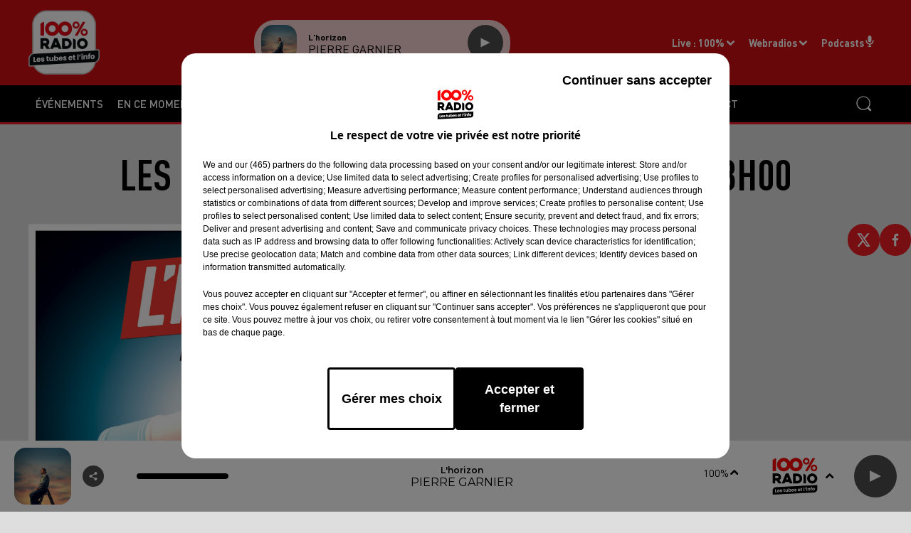

--- FILE ---
content_type: text/html; charset=utf-8
request_url: https://www.centpourcent.com/les-infos-de-l-ariege-du-21-04-2023-a-18h00
body_size: 16522
content:
<!DOCTYPE html><html lang="fr"><head><meta charSet="utf-8"/><meta name="viewport" content="width=device-width,initial-scale=1.0"/><link rel="shortcut icon" type="image/x-icon" href="/favicon.ico"/><link rel="icon" type="image/x-icon" href="/favicon.ico"/><meta name="robots" content="max-snippet:-1, max-image-preview:large, max-video-preview:-1"/><script type="text/javascript" src="https://common.lesindesradios.fr/tc_LesIndesRadios_web_header.js" charSet="utf-8"></script><script type="text/javascript"> 

                    // Environment
                     var tc_vars = new Array();
                     var tc_array_events = new Array();
                     tc_vars["radio_id"] = '';
                    
                     window.tc_vars =
                      {
                        env_template: 'homepage',
                        env_work: 'PROD',
                        env_country: 'FR',
                        env_language: 'FR',
                        env_device: 'd',
                        env_currency: 'EUR',
                        // Website tree structure
                        page_name : "App load",
                        site_Id : 5608,
                        id_container : 'a5cc0b7b-4f9d-4e99-8884-ef2753293aba',
                        user_logged: 'no',
                        user_id: '',
                        user_type: '',
                        user_email: '',
                        radio_id:'',
                        id_reservation: '',
                        type_reservation: '',
                        ville_reservation: '',
                        date_reservation: '',
                        etablissement: '',
                        nom_espace: '',
                        quantite_siege: '',
                        creneau_reservation: '',
                        service_supplementaire: '',
                        unitprice_tf: '',
                        unitprice_ati: '',
                        totalprice_tf: '',
                        totalprice_ati: ''
                      };
                  
                      </script><meta name="description" content=" Les infos de l&#x27;Ariege du 21/04/2023 à 18h00 "/><meta name="keywords" content="100%,Podcast"/><title> Les infos de l&#x27;Ariege du 21/04/2023 à 18h00</title><link href="https://www.centpourcent.com/les-infos-de-l-ariege-du-21-04-2023-a-18h00" rel="canonical"/><meta property="twitter:title" content=" Les infos de l&#x27;Ariege du 21/04/2023 à 18h00"/><meta property="og:title" content=" Les infos de l&#x27;Ariege du 21/04/2023 à 18h00"/><meta property="og:url" content="https://www.centpourcent.com/les-infos-de-l-ariege-du-21-04-2023-a-18h00"/><meta property="og:description" content=" Les infos de l&#x27;Ariege du 21/04/2023 à 18h00 "/><meta property="twitter:description" content=" Les infos de l&#x27;Ariege du 21/04/2023 à 18h00 "/><meta property="twitter:card" content="summary"/><meta property="og:type" content="article"/><meta property="twitter:image:alt" content="Les infos de l&#x27;Ariege du 21/04/2023 à 18h00"/><meta property="og:image:alt" content="Les infos de l&#x27;Ariege du 21/04/2023 à 18h00"/><meta property="twitter:image" content="https://storage.gra.cloud.ovh.net/v1/AUTH_1db17c9a9c714ce39f508d240f11d920/octopus-bucket/d1b4aa9a-c1b4-4bd5-bf32-8604147b1e1c/c8dea01f-b365-497a-8ec1-1072f8acd81d.jpg"/><meta property="og:image" content="https://storage.gra.cloud.ovh.net/v1/AUTH_1db17c9a9c714ce39f508d240f11d920/octopus-bucket/d1b4aa9a-c1b4-4bd5-bf32-8604147b1e1c/c8dea01f-b365-497a-8ec1-1072f8acd81d.jpg"/><meta name="next-head-count" content="16"/><style><meta name="google-site-verification" content="ed9DGB40NpRQmEaOvQcG5u0syOvZhaowcUWki_3ujdc" />
<meta name="apple-itunes-app" content="app-id=973144208"></style><link rel="stylesheet" type="text/css" href="/css/Statics2.css"/><link rel="stylesheet" type="text/css" href="/css/swiper-bundle.min.css"/><link href="/dynamics/8c7pdgk0o/styles.css" rel="stylesheet" media="all"/><script>var apidata = {"radio":{"alias":"centpourcent","atId":637138,"background":null,"favicon":"https://bocir-medias-prod.s3.fr-par.scw.cloud/radios/centpourcent/images/favicon.x-icon","fixedPlayer":false,"id":"98lIT4zPKC","logoPosition":null,"maintenance":false,"metaDescription":"\nAvec près de 200000 auditeurs quotidiens et plus de 750 000 auditeurs \nréguliers, 100% confirme sa place de première radio indépendante de la région \nOccitanie et, au-delà, sa place incontournable co","name":"100%","neoWinnerData":null,"pages":{"archive":"8OUoGP4IVq","lateralMenu":null,"playerExterne":null,"siteMap":"MD8FC49p37"},"playerPosition":["header","footer"],"primaryHost":"www.centpourcent.com","radioFooterLogo":"https://bocir-medias-prod.s3.fr-par.scw.cloud/radios/centpourcent/images/footerLogo_W73IOTjsed.png","radioLogo":"https://bocir-medias-prod.s3.fr-par.scw.cloud/radios/centpourcent/images/logo_GKtGotj0W8.png","robotsUrl":"https://www.centpourcent.com/sitemap.xml\n","structure":{"header":{"logo":"left","menuHasRadios":null,"menuSide":"left","minimized":{"active":true,"onScroll":true},"sticky":true},"player":{"bottom":{"active":true,"hasBroadcast":true,"hideOnScroll":false,"sticky":true},"externalParameters":null,"hasDetails":false,"top":{"active":true,"simpleButtons":null}},"radioGroup":{"display":false,"displayMobile":null,"title":null},"rossel":null},"theme":{"blockTitleFont":null,"darkColors":{"background":"#ed1c24","muted":"#ffffff","text":"#ffffff"},"darkMode":false,"fontSizes":{"desktop":{"blockTitle":"3.6rem","chapo":"2.6rem","title":"6rem"},"mobile":{"blockTitle":"2.8rem","chapo":"1.6rem","title":"3.6rem"}},"footer":{"footerRadiosColor":null,"mainMenu":{"font":"montserrat","fontSizes":{"desktop":"2rem","mobile":"1.6rem"},"italic":null,"menuColor":null},"secondMenu":{"font":null,"fontSizes":{"desktop":"1.5rem","mobile":"1.5rem"},"italic":null,"menuColor":null}},"footerColors":{"background":"#000000","muted":"#ffffff","text":"#ffffff"},"header":{"color":"#ed1c24","menu":{"font":"montserrat","fontSizes":{"desktop":"1.5rem","mobile":"1.5rem"},"italic":null,"menuColor":{"activeColor":"#ed1c24","arrowColor":"#FFFFFF","hoverColor":"#ed1c24","mainColor":"#FFFFFF"}},"splitLine":{"active":true,"color":"#ed1c24","fullWidth":true}},"homepageFontSizes":null,"italicTitles":false,"lightColors":{"background":"#dedede","muted":"#000000","text":"#000000"},"mainColor":"#ed1c24","mainFont":"roboto","player":{"artistParameters":{"color":"#000000","font":"montserrat","fontSize":"1.6rem"},"bar":{"color":"#4D4D4D","opacity":100},"mainColor":"#ffffff","titleParameters":{"color":"#000000","font":"montserrat","fontSize":"1.2rem"}},"readMore":null,"readMoreFont":null,"rossel":{"button":null,"footer":null,"header":null,"heading":null,"separator":null,"thumbnail":{"borderBottom":null,"borderBottomColor":null,"fullWidth":null,"leadAnimation":false,"titleUnderline":null,"titleUnderlineColors":null,"zoom":false}},"separators":null,"thumbnailBadgeFont":null,"thumbnailChipColor":null,"thumbnailResumeFont":null,"titlesFont":"montserrat","titlesFontHomepage":null,"useMainColorForTitles":false},"timeZone":"Europe/Paris","titreSite":"Ecouter 100%, Les tubes et l'info","ts":"8c7pdgk0o","urls":{"appstore":"https://apps.apple.com/fr/app/100-radio-les-tubes-linfo/id973144208","facebook":"https://www.facebook.com/pages/100-Radio-officiel/213778588700554","instagram":"https://www.instagram.com/100pour100radio/","playstore":"https://play.google.com/store/apps/details?id=mc.i2n.centpourcent&hl=fr","twitter":"https://twitter.com/100pour100radio","youtube":null}},"menuMain":{"id":"D84i5y6uMZ","items":[{"id":"2BpopGYk5D","label":"Jeux à l'antenne","parentId":"ygCGGddNiC","target":"/jeux-a-l-antenne/1"},{"id":"duqUmPWQJJ","label":"Infos","parentId":"bJvjvs8e21","target":"/podcasts/infos"},{"id":"fhePcnso7H","label":"Occitanie","parentId":"mYowuyVI7K","target":"/occitanie/1"},{"id":"y82rF3CYw7","label":"Les idées sorties de la région","parentId":"Cgu2HNZ0Jv","target":"/agenda/1"},{"id":"4NSqpaeEZT","label":"Gagnez vos invitations sport avec 100%","parentId":"ygCGGddNiC","target":"/jeux-en-ligne/1"},{"id":"JvJZrr0Jj1","label":"Agendas","parentId":"bJvjvs8e21","target":"/podcasts/agendas"},{"id":"NSwYyvqdof","label":"événements","parentId":null,"target":"/evenements/1"},{"id":"RVHk8BJxRv","label":"Ajoutez votre manifestation","parentId":"Cgu2HNZ0Jv","target":"/ajouter-votre-manifestation"},{"id":"DIAYJqMEWM","label":"EN CE MOMENT","parentId":null,"target":"/en-ce-moment/1"},{"id":"HfynkUiU2n","label":"le coach Benoit sanglier","parentId":"bJvjvs8e21","target":"/reecoutez-le-coach-de-l-ete"},{"id":"i86V63YHpP","label":"Fréquences","parentId":"db8XnVvWgK","target":"/frequences"},{"id":"pubfjP0hm0","label":"Tarn","parentId":"mYowuyVI7K","target":"/tarn/1"},{"id":"AACs4UZwrg","label":"Haute-Garonne","parentId":"mYowuyVI7K","target":"/haute-garonne/1"},{"id":"MzcymviNWp","label":"100% Casino Barrière","parentId":"ygCGGddNiC","target":"/100-casino-barriere"},{"id":"V5eCz0yCAd","label":"La balade du jour","parentId":"bJvjvs8e21","target":"/reecoutez-la-balade-du-jour"},{"id":"2OHF8pV1Y9","label":"les experts météo","parentId":"bJvjvs8e21","target":"/reecouter-les-experts-meteo"},{"id":"TqTXuccQ9V","label":"Chercher un titre","parentId":"db8XnVvWgK","target":"/retrouvez-un-titre-diffuse"},{"id":"wl20Vg0KTA","label":"Tarn-et-Garonne","parentId":"mYowuyVI7K","target":"/tarn-et-garonne/1"},{"id":"YFE3HdcRiA","label":"Les émissions","parentId":null,"target":"/la-grille-des-programmes/1"},{"id":"hQtcetiipE","label":"Présentation","parentId":"db8XnVvWgK","target":"/presentation"},{"id":"lurHOZx59b","label":"Artistes","parentId":"DIAYJqMEWM","target":"/evenements/1"},{"id":"ygCGGddNiC","label":"Jeux","parentId":null,"target":"/jeux-a-l-antenne/1"},{"id":"3ya6zpUVhx","label":"Pyrénées-Orientales","parentId":"mYowuyVI7K","target":"/pyrenees-orientales/1"},{"id":"4yDCRsshd5","label":"le Billet de Fred","parentId":"bJvjvs8e21","target":"/reecoutez-le-billet-de-fred-sur-100"},{"id":"Qj0AaneWNe","label":"Nos émissions ","parentId":"db8XnVvWgK","target":"/la-grille-des-programmes/1"},{"id":"Fxt5LQjAYq","label":"l'horoscope 100%","parentId":"bJvjvs8e21","target":"/l-horoscope-100"},{"id":"GFhvngm9aQ","label":"Logo","parentId":"db8XnVvWgK","target":"/logo-100"},{"id":"GGVejMyr6i","label":"S'inscrire à la newsletter 100% !","parentId":"DIAYJqMEWM","target":"/s-inscrire-au-club-100"},{"id":"gVGuEzVyWi","label":"On se lève moins bête sur 100% Radio","parentId":"bJvjvs8e21","target":"/reecoutez-on-se-leve-moins-bete-sur-100-radio"},{"id":"mYowuyVI7K","label":"Infos","parentId":null,"target":"/actualites/1"},{"id":"vCCAdXcYQ5","label":"Ariège","parentId":"mYowuyVI7K","target":"/ariege/1"},{"id":"jVk7AJhMIC","label":"France","parentId":"mYowuyVI7K","target":"/national/1"},{"id":"qLOdCkKOno","label":"Les conseils de Cécile","parentId":"bJvjvs8e21","target":"/on-se-fait-du-bien-avec-cecile"},{"id":"t9lFHCXREC","label":"La voyance avec Christine","parentId":"DIAYJqMEWM","target":"/la-voyance-avec-christine"},{"id":"Cgu2HNZ0Jv","label":"Agenda","parentId":null,"target":"/agenda/1"},{"id":"bJvjvs8e21","label":"Podcast","parentId":null,"target":"/reecouter"},{"id":"4Y0WfzQILC","label":"la voyance en direct","parentId":"bJvjvs8e21","target":"/reecouter-la-voyance-en-direct"},{"id":"db8XnVvWgK","label":"Radio","parentId":null,"target":"#"},{"id":"LIxXtTiKdy","label":"100% chez-vous 66","parentId":"bJvjvs8e21","target":"/reecoutez-100-chez-vous-dans-les-pyrenees-orientales"},{"id":"NM9nwNfP7f","label":"la régie Pub","parentId":null,"target":"https://www.pubradio.fr/"},{"id":"XY3989SpH6","label":"100% chez-vous 31","parentId":"bJvjvs8e21","target":"/reecoutez-100-chez-vous-dans-la-haute-garonne"},{"id":"uD7cjWXyRL","label":"Contact","parentId":null,"target":"/contactez-100-radio"},{"id":"TePF0F2eWX","label":"Le menu du jour","parentId":"bJvjvs8e21","target":"/reecoutez-on-mange-quoi-ce-soir"},{"id":"bCFCE8hHlf","label":"Jour de marché","parentId":"bJvjvs8e21","target":"/reecouter-jour-de-marche"},{"id":"QIOtvcFTrj","label":"Ca change tout avec Benoit Sanglier","parentId":"DIAYJqMEWM","target":"/reecoutez-le-coach-de-l-ete"},{"id":"4tUxZWdF2h","label":"Thomas cabrol sur 100%","parentId":"bJvjvs8e21","target":"/reecoutez-thomas-cabrol-sur-100-radio"},{"id":"lSZgKPFZcC","label":"100% CO","parentId":"DIAYJqMEWM","target":"/100-co"},{"id":"2ZdsTMoLb5","label":"La minute TéFéCé","parentId":"bJvjvs8e21","target":"/la-minute-tefece-sur-100"},{"id":"Sr7dlN5kkp","label":"100% CO","parentId":"bJvjvs8e21","target":"/reecoutez-100-co"},{"id":"Wb89WMTwou","label":"100% Fenix","parentId":"DIAYJqMEWM","target":"/100-fenix/1"},{"id":"duoQ4PB8iN","label":"Toutes les chroniques","parentId":"bJvjvs8e21","target":"/podcasts/chroniques"}],"menuType":"MAIN"},"menuFooter":{"id":"8gSnT162lO","items":[{"id":"1DgFLvctiH","label":"Infos","parentId":null,"target":"/actualites/1"},{"id":"0Lv6ksNkx2","label":"Agenda","parentId":null,"target":"/agenda/1"},{"id":"8ZIcOruMfr","label":"Réécouter","parentId":null,"target":"https://www.centpourcent.com/reecouter"},{"id":"jmsObwFUal","label":"MENTIONS LÉGALES","parentId":null,"target":"/mentions-legales"},{"id":"uudiKSfOBb","label":"CONDITIONS GÉNÉRALES D’UTILISATION","parentId":null,"target":"/conditions-generales-d-utilisation"},{"id":"ArWUgJw6dj","label":"Plan du site","parentId":null,"target":"/plan-du-site"},{"id":"XGj1vPqNec","label":"Logo","parentId":null,"target":"/logo-100"}],"menuType":"FOOTER"},"mode":"light","ENDPOINT":"/graphql","zones":[{"group":null,"id":"iWbSqEClut","label":"100%","stream":{"altCover":null,"bd":"https://streams.lesindesradios.fr/play/radios/centpourcent/087b2ghQ1S/any/60/s13ar.ALyKEcq25cFbfzl0NIgfgP4u8ux8FRmsi5VyjtRiwK0%3D?format=sd","displayOnWebsite":true,"geofootprint":"44.25217820957164 0.7924306718749952, 43.84155452298167 -1.4487802656250048, 43.25229949665068 -1.7124521406250048, 42.49548631595548 0.04536035937499516, 42.54407076060135 1.0561025468749952, 42.13041510674701 3.4136294703223236, 43.148694397749956 3.8970279078223236, 44.44907653817272 2.4028872828223236, 44.25217820957164 0.7924306718749952","hasStartOver":false,"hd":"https://streams.lesindesradios.fr/play/radios/centpourcent/087b2ghQ1S/any/60/s13ar.ALyKEcq25cFbfzl0NIgfgP4u8ux8FRmsi5VyjtRiwK0%3D?format=hd","hls":"https://streams.lesindesradios.fr/play/radios/centpourcent/087b2ghQ1S/any/60/s13ar.ALyKEcq25cFbfzl0NIgfgP4u8ux8FRmsi5VyjtRiwK0%3D?format=hls","id":"087b2ghQ1S","idMds":"2174544699860189189","imageUrl":"https://bocir-medias-prod.s3.fr-par.scw.cloud/radios/centpourcent/radiostream/087b2ghQ1S/vignette_Q7KGJWyPkk.png","label":"100%","parentId":null,"streamFormat":"Hd","type":"RADIO"}},{"group":null,"id":"b3Ht3OIAkG","label":"Albi","stream":{"altCover":null,"bd":"https://streams.lesindesradios.fr/play/radios/centpourcent/087b2ghQ1S/any/60/s13ar.ALyKEcq25cFbfzl0NIgfgP4u8ux8FRmsi5VyjtRiwK0%3D?format=sd","displayOnWebsite":true,"geofootprint":"44.25217820957164 0.7924306718749952, 43.84155452298167 -1.4487802656250048, 43.25229949665068 -1.7124521406250048, 42.49548631595548 0.04536035937499516, 42.54407076060135 1.0561025468749952, 42.13041510674701 3.4136294703223236, 43.148694397749956 3.8970279078223236, 44.44907653817272 2.4028872828223236, 44.25217820957164 0.7924306718749952","hasStartOver":false,"hd":"https://streams.lesindesradios.fr/play/radios/centpourcent/087b2ghQ1S/any/60/s13ar.ALyKEcq25cFbfzl0NIgfgP4u8ux8FRmsi5VyjtRiwK0%3D?format=hd","hls":"https://streams.lesindesradios.fr/play/radios/centpourcent/087b2ghQ1S/any/60/s13ar.ALyKEcq25cFbfzl0NIgfgP4u8ux8FRmsi5VyjtRiwK0%3D?format=hls","id":"087b2ghQ1S","idMds":"2174544699860189189","imageUrl":"https://bocir-medias-prod.s3.fr-par.scw.cloud/radios/centpourcent/radiostream/087b2ghQ1S/vignette_Q7KGJWyPkk.png","label":"100%","parentId":null,"streamFormat":"Hd","type":"RADIO"}},{"group":null,"id":"3bMNwZWihU","label":"Auch","stream":{"altCover":null,"bd":"https://streams.lesindesradios.fr/play/radios/centpourcent/3N9TW5LamK/any/60/s13ar.nHb2HjKqCWCNpAWQUVMMg3qh9MkVtzCqFMI8cy11r3A%3D?format=sd","displayOnWebsite":false,"geofootprint":"43.67858556313499 0.5832493483933661, 43.648597934214365 0.483273531654703, 43.61683000050206 0.49790413898332986, 43.586811533196794 0.5856877829487814, 43.613299193515985 0.64908708136781, 43.662711625535195 0.6685945578047381, 43.67858556313499 0.5832493483933661","hasStartOver":false,"hd":"https://streams.lesindesradios.fr/play/radios/centpourcent/3N9TW5LamK/any/60/s13ar.nHb2HjKqCWCNpAWQUVMMg3qh9MkVtzCqFMI8cy11r3A%3D?format=hd","hls":"https://streams.lesindesradios.fr/play/radios/centpourcent/3N9TW5LamK/any/60/s13ar.nHb2HjKqCWCNpAWQUVMMg3qh9MkVtzCqFMI8cy11r3A%3D?format=hls","id":"3N9TW5LamK","idMds":"2174544699860189189","imageUrl":"https://bocir-medias-prod.s3.fr-par.scw.cloud/radios/centpourcent/radiostream/3N9TW5LamK/vignette_rQNtbr60RD.png","label":"100% Auch","parentId":"087b2ghQ1S","streamFormat":"Hd","type":"RADIO"}},{"group":null,"id":"m1GI2sykPN","label":"Cahors","stream":{"altCover":null,"bd":"https://streams.lesindesradios.fr/play/radios/centpourcent/DErEJPCftd/any/60/s13ar.lO5Pwn%2F%2F9COwqNHYnfFG1%2Fdv0psDwqHd1y6USZEZji8%3D?format=sd","displayOnWebsite":true,"geofootprint":"44.46098132275142 1.4381428278127544, 44.453109043305545 1.4000424184197584, 44.42160931239454 1.4000424184197584, 44.4237575607429 1.4471666089840483, 44.43950896992121 1.478248521910217, 44.46098132275142 1.4682220983855814, 44.46098132275142 1.4381428278127544","hasStartOver":false,"hd":"https://streams.lesindesradios.fr/play/radios/centpourcent/DErEJPCftd/any/60/s13ar.lO5Pwn%2F%2F9COwqNHYnfFG1%2Fdv0psDwqHd1y6USZEZji8%3D?format=hd","hls":"https://streams.lesindesradios.fr/play/radios/centpourcent/DErEJPCftd/any/60/s13ar.lO5Pwn%2F%2F9COwqNHYnfFG1%2Fdv0psDwqHd1y6USZEZji8%3D?format=hls","id":"DErEJPCftd","idMds":"2174544699860189189","imageUrl":"https://bocir-medias-prod.s3.fr-par.scw.cloud/radios/centpourcent/radiostream/DErEJPCftd/vignette_QO07M8mjMR.png","label":"100% Cahors","parentId":"087b2ghQ1S","streamFormat":"Hd","type":"RADIO"}},{"group":null,"id":"R3wmgHzD8v","label":"Carcassonne","stream":{"altCover":null,"bd":"https://streams.lesindesradios.fr/play/radios/centpourcent/HRV8pNFGfY/any/60/s13ar.dLjxobw34xXrZj67xDlMiwgDXOYYOKZWoltsQ4eMdHY%3D?format=sd","displayOnWebsite":true,"geofootprint":"43.271345902767706 2.3448006368998335, 43.21886028618721 2.233445811938452, 43.15677353283735 2.2792977986863434, 43.15677353283735 2.4190371868733678, 43.23317902991741 2.4539720339201097, 43.271345902767706 2.3448006368998335","hasStartOver":false,"hd":"https://streams.lesindesradios.fr/play/radios/centpourcent/HRV8pNFGfY/any/60/s13ar.dLjxobw34xXrZj67xDlMiwgDXOYYOKZWoltsQ4eMdHY%3D?format=hd","hls":"https://streams.lesindesradios.fr/play/radios/centpourcent/HRV8pNFGfY/any/60/s13ar.dLjxobw34xXrZj67xDlMiwgDXOYYOKZWoltsQ4eMdHY%3D?format=hls","id":"HRV8pNFGfY","idMds":"2174544699860189189","imageUrl":"https://bocir-medias-prod.s3.fr-par.scw.cloud/radios/centpourcent/radiostream/HRV8pNFGfY/vignette_fNSm2esO8J.png","label":"100% Carcassonne","parentId":"087b2ghQ1S","streamFormat":"Hd","type":"RADIO"}},{"group":null,"id":"JwKDAtNsCq","label":"Castres","stream":{"altCover":null,"bd":"https://streams.lesindesradios.fr/play/radios/centpourcent/ds5yMwKURy/any/60/s13ar.wuch3VWu%2FwKZbd%2BDTzdOECCV7lw9XAH0N6UoW4ogd%2Fg%3D?format=sd","displayOnWebsite":true,"geofootprint":"43.72227557922008 2.252158643437099, 43.61282724489237 2.0786018716773924, 43.54190139810274 2.158704997104536, 43.55802824457231 2.358962810674086, 43.664357202933076 2.385663852482736, 43.72227557922008 2.252158643437099","hasStartOver":false,"hd":"https://streams.lesindesradios.fr/play/radios/centpourcent/ds5yMwKURy/any/60/s13ar.wuch3VWu%2FwKZbd%2BDTzdOECCV7lw9XAH0N6UoW4ogd%2Fg%3D?format=hd","hls":"https://streams.lesindesradios.fr/play/radios/centpourcent/ds5yMwKURy/any/60/s13ar.wuch3VWu%2FwKZbd%2BDTzdOECCV7lw9XAH0N6UoW4ogd%2Fg%3D?format=hls","id":"ds5yMwKURy","idMds":"2174544699860189189","imageUrl":"https://bocir-medias-prod.s3.fr-par.scw.cloud/radios/centpourcent/radiostream/ds5yMwKURy/vignette_fNYulzbvgr.png","label":"100% Castres","parentId":"087b2ghQ1S","streamFormat":"Hd","type":"RADIO"}},{"group":null,"id":"5iqTBgkRRZ","label":"Foix","stream":{"altCover":null,"bd":"https://streams.lesindesradios.fr/play/radios/centpourcent/JNO1ya6iZr/any/60/s13ar.pJordOxJMOY%2FX%2FwkOKeippHfvBB4XzWjj654jo0ktqs%3D?format=sd","displayOnWebsite":true,"geofootprint":"43.01729602563887 1.6188732694602663, 42.984738519698936 1.5017219256663736, 42.92643466277286 1.5485824631837204, 42.92643466277286 1.6633907801021337, 42.977882109589444 1.6915071026135138, 43.01729602563887 1.6188732694602663","hasStartOver":false,"hd":"https://streams.lesindesradios.fr/play/radios/centpourcent/JNO1ya6iZr/any/60/s13ar.pJordOxJMOY%2FX%2FwkOKeippHfvBB4XzWjj654jo0ktqs%3D?format=hd","hls":"https://streams.lesindesradios.fr/play/radios/centpourcent/JNO1ya6iZr/any/60/s13ar.pJordOxJMOY%2FX%2FwkOKeippHfvBB4XzWjj654jo0ktqs%3D?format=hls","id":"JNO1ya6iZr","idMds":"2174544699860189189","imageUrl":"https://bocir-medias-prod.s3.fr-par.scw.cloud/radios/centpourcent/radiostream/JNO1ya6iZr/vignette_2AE3BnQLz6.png","label":"100% Foix","parentId":"087b2ghQ1S","streamFormat":"Hd","type":"RADIO"}},{"group":null,"id":"K4QiXLiD1s","label":"Lozère","stream":{"altCover":null,"bd":"https://streams.lesindesradios.fr/play/radios/centpourcent/Psc9njT5yP/any/60/s13ar.8u9mhWWIFOWl8megDcAvrsPGKUXEv64TMw8S6syYRBs%3D?format=sd","displayOnWebsite":true,"geofootprint":null,"hasStartOver":false,"hd":"https://streams.lesindesradios.fr/play/radios/centpourcent/Psc9njT5yP/any/60/s13ar.8u9mhWWIFOWl8megDcAvrsPGKUXEv64TMw8S6syYRBs%3D?format=hd","hls":"https://streams.lesindesradios.fr/play/radios/centpourcent/Psc9njT5yP/any/60/s13ar.8u9mhWWIFOWl8megDcAvrsPGKUXEv64TMw8S6syYRBs%3D?format=hls","id":"Psc9njT5yP","idMds":"2174544699860189189","imageUrl":"https://bocir-medias-prod.s3.fr-par.scw.cloud/radios/centpourcent/radiostream/Psc9njT5yP/vignette_tiwzESjoQ6.png","label":"100% Lozère","parentId":"087b2ghQ1S","streamFormat":"Hd","type":"RADIO"}},{"group":null,"id":"FVYrfoDTCG","label":"Millau","stream":{"altCover":null,"bd":"https://streams.lesindesradios.fr/play/radios/centpourcent/Nqnvcfv5vI/any/60/s13ar.bmY5%2BNHTiZCSIp9x57KabBPPKoFeWLQ4LKYKDQT9zsk%3D?format=sd","displayOnWebsite":true,"geofootprint":"","hasStartOver":false,"hd":"https://streams.lesindesradios.fr/play/radios/centpourcent/Nqnvcfv5vI/any/60/s13ar.bmY5%2BNHTiZCSIp9x57KabBPPKoFeWLQ4LKYKDQT9zsk%3D?format=hd","hls":"https://streams.lesindesradios.fr/play/radios/centpourcent/Nqnvcfv5vI/any/60/s13ar.bmY5%2BNHTiZCSIp9x57KabBPPKoFeWLQ4LKYKDQT9zsk%3D?format=hls","id":"Nqnvcfv5vI","idMds":"2174544699860189189","imageUrl":"https://bocir-medias-prod.s3.fr-par.scw.cloud/radios/centpourcent/radiostream/Nqnvcfv5vI/vignette_j9Xz9eWvwN.png","label":"100% Millau","parentId":"087b2ghQ1S","streamFormat":"Hd","type":"RADIO"}},{"group":null,"id":"EnaNUA8iQq","label":"Montauban","stream":{"altCover":null,"bd":"https://streams.lesindesradios.fr/play/radios/centpourcent/MGCvMbl3xG/any/60/s13ar.wk6JWOgE9HAewaykeQcreOfy6PopI%2FM3DnjGe9Oxcuo%3D?format=sd","displayOnWebsite":true,"geofootprint":"44.139022653111795 1.3115336466289307, 43.98697307558581 1.0429659806385132, 43.93424954805727 1.5963781408601676, 44.11565582924945 1.5801013126182966, 44.139022653111795 1.3115336466289307","hasStartOver":false,"hd":"https://streams.lesindesradios.fr/play/radios/centpourcent/MGCvMbl3xG/any/60/s13ar.wk6JWOgE9HAewaykeQcreOfy6PopI%2FM3DnjGe9Oxcuo%3D?format=hd","hls":"https://streams.lesindesradios.fr/play/radios/centpourcent/MGCvMbl3xG/any/60/s13ar.wk6JWOgE9HAewaykeQcreOfy6PopI%2FM3DnjGe9Oxcuo%3D?format=hls","id":"MGCvMbl3xG","idMds":"2174544699860189189","imageUrl":"https://bocir-medias-prod.s3.fr-par.scw.cloud/radios/centpourcent/radiostream/MGCvMbl3xG/vignette_c3ZNqSuyRV.png","label":"100% Montauban","parentId":"087b2ghQ1S","streamFormat":"Hd","type":"RADIO"}},{"group":null,"id":"6rbxJaE1uW","label":"Hérault","stream":{"altCover":null,"bd":"https://streams.lesindesradios.fr/play/radios/centpourcent/MjfuJHQTbp/any/60/s13ar.mQXtF4XSHGoIRS7YbYBymIqLqBvq20hEYFAlTIf%2BbKg%3D?format=sd","displayOnWebsite":true,"geofootprint":null,"hasStartOver":false,"hd":"https://streams.lesindesradios.fr/play/radios/centpourcent/MjfuJHQTbp/any/60/s13ar.mQXtF4XSHGoIRS7YbYBymIqLqBvq20hEYFAlTIf%2BbKg%3D?format=hd","hls":"https://streams.lesindesradios.fr/play/radios/centpourcent/MjfuJHQTbp/any/60/s13ar.mQXtF4XSHGoIRS7YbYBymIqLqBvq20hEYFAlTIf%2BbKg%3D?format=hls","id":"MjfuJHQTbp","idMds":"2174544699860189189","imageUrl":"https://bocir-medias-prod.s3.fr-par.scw.cloud/radios/centpourcent/radiostream/MjfuJHQTbp/vignette_Zgdt68yhak.png","label":"100% Hérault","parentId":"087b2ghQ1S","streamFormat":"Hd","type":"RADIO"}},{"group":null,"id":"RMM4yksyJf","label":"Pau","stream":{"altCover":null,"bd":"https://streams.lesindesradios.fr/play/radios/centpourcent/UTwWVAeHF3/any/60/s13ar.ZZq9A5SoTfV6YS4iCd7K8%2B2ij6iV%2BuAObiWfm3iy0Ic%3D?format=sd","displayOnWebsite":true,"geofootprint":"43.4048241977228 -0.34121273662012186, 43.33856778301572 -0.5512483782642619, 43.22990458065888 -0.5446434838728464, 43.227017072088245 -0.23949736299374536, 43.343371404965694 -0.19986799664502541, 43.4048241977228 -0.34121273662012186","hasStartOver":false,"hd":"https://streams.lesindesradios.fr/play/radios/centpourcent/UTwWVAeHF3/any/60/s13ar.ZZq9A5SoTfV6YS4iCd7K8%2B2ij6iV%2BuAObiWfm3iy0Ic%3D?format=hd","hls":"https://streams.lesindesradios.fr/play/radios/centpourcent/UTwWVAeHF3/any/60/s13ar.ZZq9A5SoTfV6YS4iCd7K8%2B2ij6iV%2BuAObiWfm3iy0Ic%3D?format=hls","id":"UTwWVAeHF3","idMds":"2174544699860189189","imageUrl":"https://bocir-medias-prod.s3.fr-par.scw.cloud/radios/centpourcent/radiostream/UTwWVAeHF3/vignette_qDZ6wqH66a.png","label":"100% Pau","parentId":"087b2ghQ1S","streamFormat":"Hd","type":"RADIO"}},{"group":null,"id":"fHXbvhlwae","label":"Pays Catalan","stream":{"altCover":null,"bd":"https://streams.lesindesradios.fr/play/radios/centpourcent/e8Wcqxedvk/any/60/s13ar.N2PJcaAjXY%2BHlJtspxpSNXnSjlHOUHQfUCWR8so9kO0%3D?format=sd","displayOnWebsite":true,"geofootprint":"42.88515163838039 3.0499783262995948, 42.87746716967726 2.635743820323796, 42.51908272219947 2.6409872950833915, 42.53067579172401 3.0604652758187285, 42.88515163838039 3.0499783262995948","hasStartOver":false,"hd":"https://streams.lesindesradios.fr/play/radios/centpourcent/e8Wcqxedvk/any/60/s13ar.N2PJcaAjXY%2BHlJtspxpSNXnSjlHOUHQfUCWR8so9kO0%3D?format=hd","hls":"https://streams.lesindesradios.fr/play/radios/centpourcent/e8Wcqxedvk/any/60/s13ar.N2PJcaAjXY%2BHlJtspxpSNXnSjlHOUHQfUCWR8so9kO0%3D?format=hls","id":"e8Wcqxedvk","idMds":"2174544699860189189","imageUrl":"https://bocir-medias-prod.s3.fr-par.scw.cloud/radios/centpourcent/radiostream/e8Wcqxedvk/vignette_EZVmJ2KGiH.png","label":"100% Perpignan","parentId":"087b2ghQ1S","streamFormat":"Hd","type":"RADIO"}},{"group":null,"id":"Lxl2Y45TWJ","label":"St Gaudens","stream":{"altCover":null,"bd":"https://streams.lesindesradios.fr/play/radios/centpourcent/hUbSAhmfql/any/60/s13ar.0CvFmuCHChcpvB7EyqF10AjVAZRcpGklOnfXUWxC8zA%3D?format=sd","displayOnWebsite":true,"geofootprint":"43.179190665981054 0.741106941961732, 43.15059960282511 0.601111554819596, 43.01460933496588 0.6669093867757283, 43.03610154999387 0.8979017755622181, 43.16489680706917 0.8727026058754745, 43.179190665981054 0.741106941961732","hasStartOver":false,"hd":"https://streams.lesindesradios.fr/play/radios/centpourcent/hUbSAhmfql/any/60/s13ar.0CvFmuCHChcpvB7EyqF10AjVAZRcpGklOnfXUWxC8zA%3D?format=hd","hls":"https://streams.lesindesradios.fr/play/radios/centpourcent/hUbSAhmfql/any/60/s13ar.0CvFmuCHChcpvB7EyqF10AjVAZRcpGklOnfXUWxC8zA%3D?format=hls","id":"hUbSAhmfql","idMds":"2174544699860189189","imageUrl":"https://bocir-medias-prod.s3.fr-par.scw.cloud/radios/centpourcent/radiostream/hUbSAhmfql/vignette_II9eOEEQcu.png","label":"100% St Gaudens","parentId":"087b2ghQ1S","streamFormat":"Hd","type":"RADIO"}},{"group":null,"id":"jVxVUsR7ae","label":"Tarbes","stream":{"altCover":null,"bd":"https://streams.lesindesradios.fr/play/radios/centpourcent/LPu7t04MNb/any/60/s13ar.cAlEb%2BXtA%2FCXOMGJZ2XecWJXU%2FUNlu0x2bKXVoGYtbg%3D?format=sd","displayOnWebsite":true,"geofootprint":"43.3417556907182 0.10760756175193364, 43.21548831564175 -0.2594345491021386, 43.141956606192224 0.18424272775439476, 43.32415271793377 0.33751305975940227, 43.3417556907182 0.10760756175193364","hasStartOver":false,"hd":"https://streams.lesindesradios.fr/play/radios/centpourcent/LPu7t04MNb/any/60/s13ar.cAlEb%2BXtA%2FCXOMGJZ2XecWJXU%2FUNlu0x2bKXVoGYtbg%3D?format=hd","hls":"https://streams.lesindesradios.fr/play/radios/centpourcent/LPu7t04MNb/any/60/s13ar.cAlEb%2BXtA%2FCXOMGJZ2XecWJXU%2FUNlu0x2bKXVoGYtbg%3D?format=hls","id":"LPu7t04MNb","idMds":"2174544699860189189","imageUrl":"https://bocir-medias-prod.s3.fr-par.scw.cloud/radios/centpourcent/radiostream/LPu7t04MNb/vignette_nN29JfHvLG.png","label":"100% Tarbes","parentId":"087b2ghQ1S","streamFormat":"Hd","type":"RADIO"}},{"group":null,"id":"uaho64bDxj","label":"Toulouse","stream":{"altCover":null,"bd":"https://streams.lesindesradios.fr/play/radios/centpourcent/wJwjzgG77C/any/60/s13ar.15dR75u00jah7lXoL0jqh%2BTpAbMsBUmpw3%2BEXwCnZ28%3D?format=sd","displayOnWebsite":true,"geofootprint":"43.78360861901848 1.4319205329568092, 43.67469769886523 1.145556856615201, 43.505494447262805 1.2133798325906184, 43.48909469643834 1.6730688919810746, 43.65834398070095 1.7710354128346069, 43.78360861901848 1.4319205329568092","hasStartOver":false,"hd":"https://streams.lesindesradios.fr/play/radios/centpourcent/wJwjzgG77C/any/60/s13ar.15dR75u00jah7lXoL0jqh%2BTpAbMsBUmpw3%2BEXwCnZ28%3D?format=hd","hls":"https://streams.lesindesradios.fr/play/radios/centpourcent/wJwjzgG77C/any/60/s13ar.15dR75u00jah7lXoL0jqh%2BTpAbMsBUmpw3%2BEXwCnZ28%3D?format=hls","id":"wJwjzgG77C","idMds":"2174544699860189189","imageUrl":"https://bocir-medias-prod.s3.fr-par.scw.cloud/radios/centpourcent/radiostream/wJwjzgG77C/vignette_42i4bA7CdV.png","label":"100% Toulouse","parentId":"087b2ghQ1S","streamFormat":"Hd","type":"RADIO"}}],"webradios":[{"altCover":null,"bd":"https://streams.lesindesradios.fr/play/radios/centpourcent/sz9KS9uVGI/any/60/s13ar.TAVILvhyJ%2Fgx%2BsaPmeqG1pmxT1FgZ%2BePK1TNlEP7ZYk%3D?format=sd","displayOnWebsite":true,"geofootprint":"","hasStartOver":false,"hd":"https://streams.lesindesradios.fr/play/radios/centpourcent/sz9KS9uVGI/any/60/s13ar.TAVILvhyJ%2Fgx%2BsaPmeqG1pmxT1FgZ%2BePK1TNlEP7ZYk%3D?format=hd","hls":"https://streams.lesindesradios.fr/play/radios/centpourcent/sz9KS9uVGI/any/60/s13ar.TAVILvhyJ%2Fgx%2BsaPmeqG1pmxT1FgZ%2BePK1TNlEP7ZYk%3D?format=hls","id":"sz9KS9uVGI","idMds":"3301185310276687502","imageUrl":"https://bocir-medias-prod.s3.fr-par.scw.cloud/radios/centpourcent/radiostream/sz9KS9uVGI/vignette_eePvE5Vu1o.png","label":"100% RADIO 80'S","streamFormat":"Hd","type":"WEBRADIO"},{"altCover":null,"bd":"https://streams.lesindesradios.fr/play/radios/centpourcent/jJ8ka3AFHg/any/60/s13ar.f71XeI1%2FfhbXUWQOpQP9quMVqatH37ecgvN%2Big1OnAk%3D?format=sd","displayOnWebsite":true,"geofootprint":null,"hasStartOver":false,"hd":"https://streams.lesindesradios.fr/play/radios/centpourcent/jJ8ka3AFHg/any/60/s13ar.f71XeI1%2FfhbXUWQOpQP9quMVqatH37ecgvN%2Big1OnAk%3D?format=hd","hls":"https://streams.lesindesradios.fr/play/radios/centpourcent/jJ8ka3AFHg/any/60/s13ar.f71XeI1%2FfhbXUWQOpQP9quMVqatH37ecgvN%2Big1OnAk%3D?format=hls","id":"jJ8ka3AFHg","idMds":"3301185310276687537","imageUrl":"https://bocir-medias-prod.s3.fr-par.scw.cloud/radios/centpourcent/radiostream/jJ8ka3AFHg/vignette_QtIoxMHNA8.png","label":"100% RADIO 90'S","streamFormat":"Hd","type":"WEBRADIO"},{"altCover":null,"bd":"https://streams.lesindesradios.fr/play/radios/centpourcent/Li2EgDOCyd/any/60/s13ar.v%2B0GNuGFEFVXr2B%2Fac7hN8rJrGLHlL%2BJMmgGmm0Bk9k%3D?format=sd","displayOnWebsite":true,"geofootprint":null,"hasStartOver":false,"hd":"https://streams.lesindesradios.fr/play/radios/centpourcent/Li2EgDOCyd/any/60/s13ar.v%2B0GNuGFEFVXr2B%2Fac7hN8rJrGLHlL%2BJMmgGmm0Bk9k%3D?format=hd","hls":"https://streams.lesindesradios.fr/play/radios/centpourcent/Li2EgDOCyd/any/60/s13ar.v%2B0GNuGFEFVXr2B%2Fac7hN8rJrGLHlL%2BJMmgGmm0Bk9k%3D?format=hls","id":"Li2EgDOCyd","idMds":"3301185310276687563","imageUrl":"https://bocir-medias-prod.s3.fr-par.scw.cloud/radios/centpourcent/radiostream/Li2EgDOCyd/vignette_6YmAvS2R7T.png","label":"100% RADIO HIT","streamFormat":"Hd","type":"WEBRADIO"},{"altCover":null,"bd":"https://streams.lesindesradios.fr/play/radios/centpourcent/bExtNBC3KF/any/60/s13ar.tL8DFpQjfJuXL9zT5DneBz5cUm0lGK7idWOMrSyd%2Bis%3D?format=sd","displayOnWebsite":true,"geofootprint":null,"hasStartOver":false,"hd":"https://streams.lesindesradios.fr/play/radios/centpourcent/bExtNBC3KF/any/60/s13ar.tL8DFpQjfJuXL9zT5DneBz5cUm0lGK7idWOMrSyd%2Bis%3D?format=hd","hls":"https://streams.lesindesradios.fr/play/radios/centpourcent/bExtNBC3KF/any/60/s13ar.tL8DFpQjfJuXL9zT5DneBz5cUm0lGK7idWOMrSyd%2Bis%3D?format=hls","id":"bExtNBC3KF","idMds":"3301185310276687619","imageUrl":"https://bocir-medias-prod.s3.fr-par.scw.cloud/radios/centpourcent/radiostream/bExtNBC3KF/vignette_E9CzMJZ941.png","label":"100% RADIO LOVE","streamFormat":"Hd","type":"WEBRADIO"},{"altCover":null,"bd":"https://streams.lesindesradios.fr/play/radios/centpourcent/ihi6DohOZQ/any/60/s13ar.WNAIZ%2BC8xFGU1baFjPZEgYTrGJBWQSrOL2N5HoMEO8o%3D?format=sd","displayOnWebsite":true,"geofootprint":null,"hasStartOver":false,"hd":"https://streams.lesindesradios.fr/play/radios/centpourcent/ihi6DohOZQ/any/60/s13ar.WNAIZ%2BC8xFGU1baFjPZEgYTrGJBWQSrOL2N5HoMEO8o%3D?format=hd","hls":"https://streams.lesindesradios.fr/play/radios/centpourcent/ihi6DohOZQ/any/60/s13ar.WNAIZ%2BC8xFGU1baFjPZEgYTrGJBWQSrOL2N5HoMEO8o%3D?format=hls","id":"ihi6DohOZQ","idMds":"3301185310276687645","imageUrl":"https://bocir-medias-prod.s3.fr-par.scw.cloud/radios/centpourcent/radiostream/ihi6DohOZQ/vignette_2wcAdr8sOo.jpeg","label":"100% RADIO SOUVENIRS","streamFormat":"Hd","type":"WEBRADIO"},{"altCover":null,"bd":"https://streams.lesindesradios.fr/play/radios/centpourcent/gLuQh7CFpN/any/60/s13ar.vbMlM1BkOeTGsEZuqDjIdzCfUmGEW80yFFohQl0adGk%3D?format=sd","displayOnWebsite":true,"geofootprint":null,"hasStartOver":false,"hd":"https://streams.lesindesradios.fr/play/radios/centpourcent/gLuQh7CFpN/any/60/s13ar.vbMlM1BkOeTGsEZuqDjIdzCfUmGEW80yFFohQl0adGk%3D?format=hd","hls":"https://streams.lesindesradios.fr/play/radios/centpourcent/gLuQh7CFpN/any/60/s13ar.vbMlM1BkOeTGsEZuqDjIdzCfUmGEW80yFFohQl0adGk%3D?format=hls","id":"gLuQh7CFpN","idMds":"4179277137246724004","imageUrl":"https://bocir-medias-prod.s3.fr-par.scw.cloud/radios/centpourcent/radiostream/gLuQh7CFpN/vignette_OpDkqcf419.png","label":"100% RADIO SUMMER HITS","streamFormat":"Hd","type":"WEBRADIO"}],"radiostreams":[{"altCover":null,"bd":"https://streams.lesindesradios.fr/play/radios/centpourcent/087b2ghQ1S/any/60/s13ar.ALyKEcq25cFbfzl0NIgfgP4u8ux8FRmsi5VyjtRiwK0%3D?format=sd","displayOnWebsite":true,"geofootprint":"44.25217820957164 0.7924306718749952, 43.84155452298167 -1.4487802656250048, 43.25229949665068 -1.7124521406250048, 42.49548631595548 0.04536035937499516, 42.54407076060135 1.0561025468749952, 42.13041510674701 3.4136294703223236, 43.148694397749956 3.8970279078223236, 44.44907653817272 2.4028872828223236, 44.25217820957164 0.7924306718749952","hasStartOver":false,"hd":"https://streams.lesindesradios.fr/play/radios/centpourcent/087b2ghQ1S/any/60/s13ar.ALyKEcq25cFbfzl0NIgfgP4u8ux8FRmsi5VyjtRiwK0%3D?format=hd","hls":"https://streams.lesindesradios.fr/play/radios/centpourcent/087b2ghQ1S/any/60/s13ar.ALyKEcq25cFbfzl0NIgfgP4u8ux8FRmsi5VyjtRiwK0%3D?format=hls","id":"087b2ghQ1S","idMds":"2174544699860189189","imageUrl":"https://bocir-medias-prod.s3.fr-par.scw.cloud/radios/centpourcent/radiostream/087b2ghQ1S/vignette_Q7KGJWyPkk.png","label":"100%","parentId":null,"streamFormat":"Hd","type":"RADIO"},{"altCover":null,"bd":"https://streams.lesindesradios.fr/play/radios/centpourcent/DErEJPCftd/any/60/s13ar.lO5Pwn%2F%2F9COwqNHYnfFG1%2Fdv0psDwqHd1y6USZEZji8%3D?format=sd","displayOnWebsite":true,"geofootprint":"44.46098132275142 1.4381428278127544, 44.453109043305545 1.4000424184197584, 44.42160931239454 1.4000424184197584, 44.4237575607429 1.4471666089840483, 44.43950896992121 1.478248521910217, 44.46098132275142 1.4682220983855814, 44.46098132275142 1.4381428278127544","hasStartOver":false,"hd":"https://streams.lesindesradios.fr/play/radios/centpourcent/DErEJPCftd/any/60/s13ar.lO5Pwn%2F%2F9COwqNHYnfFG1%2Fdv0psDwqHd1y6USZEZji8%3D?format=hd","hls":"https://streams.lesindesradios.fr/play/radios/centpourcent/DErEJPCftd/any/60/s13ar.lO5Pwn%2F%2F9COwqNHYnfFG1%2Fdv0psDwqHd1y6USZEZji8%3D?format=hls","id":"DErEJPCftd","idMds":"2174544699860189189","imageUrl":"https://bocir-medias-prod.s3.fr-par.scw.cloud/radios/centpourcent/radiostream/DErEJPCftd/vignette_QO07M8mjMR.png","label":"100% Cahors","parentId":"087b2ghQ1S","streamFormat":"Hd","type":"RADIO"},{"altCover":null,"bd":"https://streams.lesindesradios.fr/play/radios/centpourcent/HRV8pNFGfY/any/60/s13ar.dLjxobw34xXrZj67xDlMiwgDXOYYOKZWoltsQ4eMdHY%3D?format=sd","displayOnWebsite":true,"geofootprint":"43.271345902767706 2.3448006368998335, 43.21886028618721 2.233445811938452, 43.15677353283735 2.2792977986863434, 43.15677353283735 2.4190371868733678, 43.23317902991741 2.4539720339201097, 43.271345902767706 2.3448006368998335","hasStartOver":false,"hd":"https://streams.lesindesradios.fr/play/radios/centpourcent/HRV8pNFGfY/any/60/s13ar.dLjxobw34xXrZj67xDlMiwgDXOYYOKZWoltsQ4eMdHY%3D?format=hd","hls":"https://streams.lesindesradios.fr/play/radios/centpourcent/HRV8pNFGfY/any/60/s13ar.dLjxobw34xXrZj67xDlMiwgDXOYYOKZWoltsQ4eMdHY%3D?format=hls","id":"HRV8pNFGfY","idMds":"2174544699860189189","imageUrl":"https://bocir-medias-prod.s3.fr-par.scw.cloud/radios/centpourcent/radiostream/HRV8pNFGfY/vignette_fNSm2esO8J.png","label":"100% Carcassonne","parentId":"087b2ghQ1S","streamFormat":"Hd","type":"RADIO"},{"altCover":null,"bd":"https://streams.lesindesradios.fr/play/radios/centpourcent/ds5yMwKURy/any/60/s13ar.wuch3VWu%2FwKZbd%2BDTzdOECCV7lw9XAH0N6UoW4ogd%2Fg%3D?format=sd","displayOnWebsite":true,"geofootprint":"43.72227557922008 2.252158643437099, 43.61282724489237 2.0786018716773924, 43.54190139810274 2.158704997104536, 43.55802824457231 2.358962810674086, 43.664357202933076 2.385663852482736, 43.72227557922008 2.252158643437099","hasStartOver":false,"hd":"https://streams.lesindesradios.fr/play/radios/centpourcent/ds5yMwKURy/any/60/s13ar.wuch3VWu%2FwKZbd%2BDTzdOECCV7lw9XAH0N6UoW4ogd%2Fg%3D?format=hd","hls":"https://streams.lesindesradios.fr/play/radios/centpourcent/ds5yMwKURy/any/60/s13ar.wuch3VWu%2FwKZbd%2BDTzdOECCV7lw9XAH0N6UoW4ogd%2Fg%3D?format=hls","id":"ds5yMwKURy","idMds":"2174544699860189189","imageUrl":"https://bocir-medias-prod.s3.fr-par.scw.cloud/radios/centpourcent/radiostream/ds5yMwKURy/vignette_fNYulzbvgr.png","label":"100% Castres","parentId":"087b2ghQ1S","streamFormat":"Hd","type":"RADIO"},{"altCover":null,"bd":"https://streams.lesindesradios.fr/play/radios/centpourcent/JNO1ya6iZr/any/60/s13ar.pJordOxJMOY%2FX%2FwkOKeippHfvBB4XzWjj654jo0ktqs%3D?format=sd","displayOnWebsite":true,"geofootprint":"43.01729602563887 1.6188732694602663, 42.984738519698936 1.5017219256663736, 42.92643466277286 1.5485824631837204, 42.92643466277286 1.6633907801021337, 42.977882109589444 1.6915071026135138, 43.01729602563887 1.6188732694602663","hasStartOver":false,"hd":"https://streams.lesindesradios.fr/play/radios/centpourcent/JNO1ya6iZr/any/60/s13ar.pJordOxJMOY%2FX%2FwkOKeippHfvBB4XzWjj654jo0ktqs%3D?format=hd","hls":"https://streams.lesindesradios.fr/play/radios/centpourcent/JNO1ya6iZr/any/60/s13ar.pJordOxJMOY%2FX%2FwkOKeippHfvBB4XzWjj654jo0ktqs%3D?format=hls","id":"JNO1ya6iZr","idMds":"2174544699860189189","imageUrl":"https://bocir-medias-prod.s3.fr-par.scw.cloud/radios/centpourcent/radiostream/JNO1ya6iZr/vignette_2AE3BnQLz6.png","label":"100% Foix","parentId":"087b2ghQ1S","streamFormat":"Hd","type":"RADIO"},{"altCover":null,"bd":"https://streams.lesindesradios.fr/play/radios/centpourcent/MjfuJHQTbp/any/60/s13ar.mQXtF4XSHGoIRS7YbYBymIqLqBvq20hEYFAlTIf%2BbKg%3D?format=sd","displayOnWebsite":true,"geofootprint":null,"hasStartOver":false,"hd":"https://streams.lesindesradios.fr/play/radios/centpourcent/MjfuJHQTbp/any/60/s13ar.mQXtF4XSHGoIRS7YbYBymIqLqBvq20hEYFAlTIf%2BbKg%3D?format=hd","hls":"https://streams.lesindesradios.fr/play/radios/centpourcent/MjfuJHQTbp/any/60/s13ar.mQXtF4XSHGoIRS7YbYBymIqLqBvq20hEYFAlTIf%2BbKg%3D?format=hls","id":"MjfuJHQTbp","idMds":"2174544699860189189","imageUrl":"https://bocir-medias-prod.s3.fr-par.scw.cloud/radios/centpourcent/radiostream/MjfuJHQTbp/vignette_Zgdt68yhak.png","label":"100% Hérault","parentId":"087b2ghQ1S","streamFormat":"Hd","type":"RADIO"},{"altCover":null,"bd":"https://streams.lesindesradios.fr/play/radios/centpourcent/Psc9njT5yP/any/60/s13ar.8u9mhWWIFOWl8megDcAvrsPGKUXEv64TMw8S6syYRBs%3D?format=sd","displayOnWebsite":true,"geofootprint":null,"hasStartOver":false,"hd":"https://streams.lesindesradios.fr/play/radios/centpourcent/Psc9njT5yP/any/60/s13ar.8u9mhWWIFOWl8megDcAvrsPGKUXEv64TMw8S6syYRBs%3D?format=hd","hls":"https://streams.lesindesradios.fr/play/radios/centpourcent/Psc9njT5yP/any/60/s13ar.8u9mhWWIFOWl8megDcAvrsPGKUXEv64TMw8S6syYRBs%3D?format=hls","id":"Psc9njT5yP","idMds":"2174544699860189189","imageUrl":"https://bocir-medias-prod.s3.fr-par.scw.cloud/radios/centpourcent/radiostream/Psc9njT5yP/vignette_tiwzESjoQ6.png","label":"100% Lozère","parentId":"087b2ghQ1S","streamFormat":"Hd","type":"RADIO"},{"altCover":null,"bd":"https://streams.lesindesradios.fr/play/radios/centpourcent/Nqnvcfv5vI/any/60/s13ar.bmY5%2BNHTiZCSIp9x57KabBPPKoFeWLQ4LKYKDQT9zsk%3D?format=sd","displayOnWebsite":true,"geofootprint":"","hasStartOver":false,"hd":"https://streams.lesindesradios.fr/play/radios/centpourcent/Nqnvcfv5vI/any/60/s13ar.bmY5%2BNHTiZCSIp9x57KabBPPKoFeWLQ4LKYKDQT9zsk%3D?format=hd","hls":"https://streams.lesindesradios.fr/play/radios/centpourcent/Nqnvcfv5vI/any/60/s13ar.bmY5%2BNHTiZCSIp9x57KabBPPKoFeWLQ4LKYKDQT9zsk%3D?format=hls","id":"Nqnvcfv5vI","idMds":"2174544699860189189","imageUrl":"https://bocir-medias-prod.s3.fr-par.scw.cloud/radios/centpourcent/radiostream/Nqnvcfv5vI/vignette_j9Xz9eWvwN.png","label":"100% Millau","parentId":"087b2ghQ1S","streamFormat":"Hd","type":"RADIO"},{"altCover":null,"bd":"https://streams.lesindesradios.fr/play/radios/centpourcent/MGCvMbl3xG/any/60/s13ar.wk6JWOgE9HAewaykeQcreOfy6PopI%2FM3DnjGe9Oxcuo%3D?format=sd","displayOnWebsite":true,"geofootprint":"44.139022653111795 1.3115336466289307, 43.98697307558581 1.0429659806385132, 43.93424954805727 1.5963781408601676, 44.11565582924945 1.5801013126182966, 44.139022653111795 1.3115336466289307","hasStartOver":false,"hd":"https://streams.lesindesradios.fr/play/radios/centpourcent/MGCvMbl3xG/any/60/s13ar.wk6JWOgE9HAewaykeQcreOfy6PopI%2FM3DnjGe9Oxcuo%3D?format=hd","hls":"https://streams.lesindesradios.fr/play/radios/centpourcent/MGCvMbl3xG/any/60/s13ar.wk6JWOgE9HAewaykeQcreOfy6PopI%2FM3DnjGe9Oxcuo%3D?format=hls","id":"MGCvMbl3xG","idMds":"2174544699860189189","imageUrl":"https://bocir-medias-prod.s3.fr-par.scw.cloud/radios/centpourcent/radiostream/MGCvMbl3xG/vignette_c3ZNqSuyRV.png","label":"100% Montauban","parentId":"087b2ghQ1S","streamFormat":"Hd","type":"RADIO"},{"altCover":null,"bd":"https://streams.lesindesradios.fr/play/radios/centpourcent/UTwWVAeHF3/any/60/s13ar.ZZq9A5SoTfV6YS4iCd7K8%2B2ij6iV%2BuAObiWfm3iy0Ic%3D?format=sd","displayOnWebsite":true,"geofootprint":"43.4048241977228 -0.34121273662012186, 43.33856778301572 -0.5512483782642619, 43.22990458065888 -0.5446434838728464, 43.227017072088245 -0.23949736299374536, 43.343371404965694 -0.19986799664502541, 43.4048241977228 -0.34121273662012186","hasStartOver":false,"hd":"https://streams.lesindesradios.fr/play/radios/centpourcent/UTwWVAeHF3/any/60/s13ar.ZZq9A5SoTfV6YS4iCd7K8%2B2ij6iV%2BuAObiWfm3iy0Ic%3D?format=hd","hls":"https://streams.lesindesradios.fr/play/radios/centpourcent/UTwWVAeHF3/any/60/s13ar.ZZq9A5SoTfV6YS4iCd7K8%2B2ij6iV%2BuAObiWfm3iy0Ic%3D?format=hls","id":"UTwWVAeHF3","idMds":"2174544699860189189","imageUrl":"https://bocir-medias-prod.s3.fr-par.scw.cloud/radios/centpourcent/radiostream/UTwWVAeHF3/vignette_qDZ6wqH66a.png","label":"100% Pau","parentId":"087b2ghQ1S","streamFormat":"Hd","type":"RADIO"},{"altCover":null,"bd":"https://streams.lesindesradios.fr/play/radios/centpourcent/e8Wcqxedvk/any/60/s13ar.N2PJcaAjXY%2BHlJtspxpSNXnSjlHOUHQfUCWR8so9kO0%3D?format=sd","displayOnWebsite":true,"geofootprint":"42.88515163838039 3.0499783262995948, 42.87746716967726 2.635743820323796, 42.51908272219947 2.6409872950833915, 42.53067579172401 3.0604652758187285, 42.88515163838039 3.0499783262995948","hasStartOver":false,"hd":"https://streams.lesindesradios.fr/play/radios/centpourcent/e8Wcqxedvk/any/60/s13ar.N2PJcaAjXY%2BHlJtspxpSNXnSjlHOUHQfUCWR8so9kO0%3D?format=hd","hls":"https://streams.lesindesradios.fr/play/radios/centpourcent/e8Wcqxedvk/any/60/s13ar.N2PJcaAjXY%2BHlJtspxpSNXnSjlHOUHQfUCWR8so9kO0%3D?format=hls","id":"e8Wcqxedvk","idMds":"2174544699860189189","imageUrl":"https://bocir-medias-prod.s3.fr-par.scw.cloud/radios/centpourcent/radiostream/e8Wcqxedvk/vignette_EZVmJ2KGiH.png","label":"100% Perpignan","parentId":"087b2ghQ1S","streamFormat":"Hd","type":"RADIO"},{"altCover":null,"bd":"https://streams.lesindesradios.fr/play/radios/centpourcent/hUbSAhmfql/any/60/s13ar.0CvFmuCHChcpvB7EyqF10AjVAZRcpGklOnfXUWxC8zA%3D?format=sd","displayOnWebsite":true,"geofootprint":"43.179190665981054 0.741106941961732, 43.15059960282511 0.601111554819596, 43.01460933496588 0.6669093867757283, 43.03610154999387 0.8979017755622181, 43.16489680706917 0.8727026058754745, 43.179190665981054 0.741106941961732","hasStartOver":false,"hd":"https://streams.lesindesradios.fr/play/radios/centpourcent/hUbSAhmfql/any/60/s13ar.0CvFmuCHChcpvB7EyqF10AjVAZRcpGklOnfXUWxC8zA%3D?format=hd","hls":"https://streams.lesindesradios.fr/play/radios/centpourcent/hUbSAhmfql/any/60/s13ar.0CvFmuCHChcpvB7EyqF10AjVAZRcpGklOnfXUWxC8zA%3D?format=hls","id":"hUbSAhmfql","idMds":"2174544699860189189","imageUrl":"https://bocir-medias-prod.s3.fr-par.scw.cloud/radios/centpourcent/radiostream/hUbSAhmfql/vignette_II9eOEEQcu.png","label":"100% St Gaudens","parentId":"087b2ghQ1S","streamFormat":"Hd","type":"RADIO"},{"altCover":null,"bd":"https://streams.lesindesradios.fr/play/radios/centpourcent/LPu7t04MNb/any/60/s13ar.cAlEb%2BXtA%2FCXOMGJZ2XecWJXU%2FUNlu0x2bKXVoGYtbg%3D?format=sd","displayOnWebsite":true,"geofootprint":"43.3417556907182 0.10760756175193364, 43.21548831564175 -0.2594345491021386, 43.141956606192224 0.18424272775439476, 43.32415271793377 0.33751305975940227, 43.3417556907182 0.10760756175193364","hasStartOver":false,"hd":"https://streams.lesindesradios.fr/play/radios/centpourcent/LPu7t04MNb/any/60/s13ar.cAlEb%2BXtA%2FCXOMGJZ2XecWJXU%2FUNlu0x2bKXVoGYtbg%3D?format=hd","hls":"https://streams.lesindesradios.fr/play/radios/centpourcent/LPu7t04MNb/any/60/s13ar.cAlEb%2BXtA%2FCXOMGJZ2XecWJXU%2FUNlu0x2bKXVoGYtbg%3D?format=hls","id":"LPu7t04MNb","idMds":"2174544699860189189","imageUrl":"https://bocir-medias-prod.s3.fr-par.scw.cloud/radios/centpourcent/radiostream/LPu7t04MNb/vignette_nN29JfHvLG.png","label":"100% Tarbes","parentId":"087b2ghQ1S","streamFormat":"Hd","type":"RADIO"},{"altCover":null,"bd":"https://streams.lesindesradios.fr/play/radios/centpourcent/wJwjzgG77C/any/60/s13ar.15dR75u00jah7lXoL0jqh%2BTpAbMsBUmpw3%2BEXwCnZ28%3D?format=sd","displayOnWebsite":true,"geofootprint":"43.78360861901848 1.4319205329568092, 43.67469769886523 1.145556856615201, 43.505494447262805 1.2133798325906184, 43.48909469643834 1.6730688919810746, 43.65834398070095 1.7710354128346069, 43.78360861901848 1.4319205329568092","hasStartOver":false,"hd":"https://streams.lesindesradios.fr/play/radios/centpourcent/wJwjzgG77C/any/60/s13ar.15dR75u00jah7lXoL0jqh%2BTpAbMsBUmpw3%2BEXwCnZ28%3D?format=hd","hls":"https://streams.lesindesradios.fr/play/radios/centpourcent/wJwjzgG77C/any/60/s13ar.15dR75u00jah7lXoL0jqh%2BTpAbMsBUmpw3%2BEXwCnZ28%3D?format=hls","id":"wJwjzgG77C","idMds":"2174544699860189189","imageUrl":"https://bocir-medias-prod.s3.fr-par.scw.cloud/radios/centpourcent/radiostream/wJwjzgG77C/vignette_42i4bA7CdV.png","label":"100% Toulouse","parentId":"087b2ghQ1S","streamFormat":"Hd","type":"RADIO"}],"podcastsLink":"/reecouter","images":{"from":["https://bocir-prod-bucket","https://bocir-medias-prod"],"to":"https://medias.lesindesradios.fr"},"taggingData":{"radioIdCmp":637138,"headerCmp":"https://common.lesindesradios.fr/tc_LesIndesRadios_web_header.js","bodyCmp":"https://common.lesindesradios.fr/tc_LesIndesRadios_web_body.js","scriptCmp":null},"eventTypes":[{"id":"2vrkFGibaz","name":"Festival"},{"id":"aJ12q7gGN4","name":"Salon/Foire"},{"id":"AnrKnnsvFK","name":"Matchs Sportifs"},{"id":"bSfTbDV5PT","name":"Autre"},{"id":"CSGjqBRjRT","name":"Sport"},{"id":"F8vnMfo2w0","name":"Loto"},{"id":"fHL3OXAeKc","name":"Théâtre"},{"id":"h6QtWFmvTg","name":"Exposition"},{"id":"iZLWZswuHl","name":"Rallies"},{"id":"kd5nt1GhGw","name":"Kermesse"},{"id":"Ktk85c2Pgt","name":"Fête"},{"id":"kVSs4cI5Qv","name":"Défilé de mode"},{"id":"Nbyg2ko8dZ","name":"Brocante"},{"id":"nKvE4LPZvK","name":"Ateliers"},{"id":"oexf66jvgE","name":"Foires"},{"id":"r5ifJ78YOQ","name":"Concert"},{"id":"UGyjJA4qz1","name":"Courses pédestres"},{"id":"wk9Yu07DfH","name":"Conférences"}]};
</script><noscript data-n-css=""></noscript><script defer="" nomodule="" src="/_next/static/chunks/polyfills-c67a75d1b6f99dc8.js"></script><script src="/_next/static/chunks/webpack-74d3eef7a263d7ef.js" defer=""></script><script src="/_next/static/chunks/framework-03cd576e71e4cd66.js" defer=""></script><script src="/_next/static/chunks/main-d2ba44903cd47711.js" defer=""></script><script src="/_next/static/chunks/pages/_app-1f09d01423f32803.js" defer=""></script><script src="/_next/static/chunks/pages/%5B%5B...proxy+%5D%5D-7891cb9699c51b1e.js" defer=""></script><script src="/_next/static/NV2bS1yQ2cfnaZf9GT1eI/_buildManifest.js" defer=""></script><script src="/_next/static/NV2bS1yQ2cfnaZf9GT1eI/_ssgManifest.js" defer=""></script></head><body class="mode--light"><iframe id="iframe-connect" style="display:none"></iframe><script type="text/javascript"> 
                    // Environment
                     var tc_vars = new Array();
                     tc_vars["radio_id"] = '';
                   </script><div id="__next"><div class="Global media-max-height-lg"><header class="Header  bg--header 
    
    HasPlayerFixed
    
    HasSeparator--full
    IsFixed
    
    
    
    
    
    
    
    HasPlayer
    
  " id="Header"><div class="container"><div class="HeaderContainer "><a class="HeaderLogo" href="/"><span class="logo" style="cursor:pointer"><img src="https://medias.lesindesradios.fr/t:app(web)/t:r(unknown)/fit-in/300x2000/filters:format(webp)/filters:quality(100)/radios/centpourcent/images/logo_GKtGotj0W8.png" alt="logo"/></span></a><div class="HeaderToggler"><button type="button" class="btn"><i class="icon"><svg version="1.1" xmlns="http://www.w3.org/2000/svg" xmlns:xlink="http://www.w3.org/1999/xlink" class="menu" x="0px" y="0px" viewBox="0 0 20 20" xml:space="preserve"><path d="M0,16v-2h20v2H0z M0,11V9h20v2H0z M0,6V4h20v2H0z"></path></svg></i></button></div><div class="HeaderNavContainer" id="HeaderNavContainer"><div class="" style="display:flex;flex:1 1 1px;flex-direction:column"><nav class="HeaderNav"><div class="MenuTop"><div class="isNotMobile "><div class="collapseHeader "><ul class="nav"><li class="nav-item "><a class="nav-link" href="/evenements/1"> <!-- -->événements</a></li><li class="nav-item dropdown "><a href="/en-ce-moment/1" class="dropdown-toggle nav-link"> <!-- -->EN CE MOMENT</a><div class="dropdown-menu  "><a class="dropdown-item" href="/evenements/1">Artistes</a><a class="dropdown-item" href="/s-inscrire-au-club-100">S&#x27;inscrire à la newsletter 100% !</a><a class="dropdown-item" href="/la-voyance-avec-christine">La voyance avec Christine</a><a class="dropdown-item" href="/reecoutez-le-coach-de-l-ete">Ca change tout avec Benoit Sanglier</a><a class="dropdown-item" href="/100-co">100% CO</a><a class="dropdown-item" href="/100-fenix/1">100% Fenix</a></div></li><li class="nav-item "><a class="nav-link" href="/la-grille-des-programmes/1"> <!-- -->Les émissions</a></li><li class="nav-item dropdown "><a href="/jeux-a-l-antenne/1" class="dropdown-toggle nav-link"> <!-- -->Jeux</a><div class="dropdown-menu  "><a class="dropdown-item" href="/jeux-a-l-antenne/1">Jeux à l&#x27;antenne</a><a class="dropdown-item" href="/jeux-en-ligne/1">Gagnez vos invitations sport avec 100%</a><a class="dropdown-item" href="/100-casino-barriere">100% Casino Barrière</a></div></li><li class="nav-item dropdown "><a href="/actualites/1" class="dropdown-toggle nav-link"> <!-- -->Infos</a><div class="dropdown-menu  "><a class="dropdown-item" href="/occitanie/1">Occitanie</a><a class="dropdown-item" href="/tarn/1">Tarn</a><a class="dropdown-item" href="/haute-garonne/1">Haute-Garonne</a><a class="dropdown-item" href="/tarn-et-garonne/1">Tarn-et-Garonne</a><a class="dropdown-item" href="/pyrenees-orientales/1">Pyrénées-Orientales</a><a class="dropdown-item" href="/ariege/1">Ariège</a><a class="dropdown-item" href="/national/1">France</a></div></li><li class="nav-item dropdown "><a href="/agenda/1" class="dropdown-toggle nav-link"> <!-- -->Agenda</a><div class="dropdown-menu  "><a class="dropdown-item" href="/agenda/1">Les idées sorties de la région</a><a class="dropdown-item" href="/ajouter-votre-manifestation">Ajoutez votre manifestation</a></div></li><li class="nav-item dropdown "><a href="/reecouter" class="dropdown-toggle nav-link"> <!-- -->Podcast</a><div class="dropdown-menu  "><a class="dropdown-item" href="/podcasts/infos">Infos</a><a class="dropdown-item" href="/podcasts/agendas">Agendas</a><a class="dropdown-item" href="/reecoutez-le-coach-de-l-ete">le coach Benoit sanglier</a><a class="dropdown-item" href="/reecoutez-la-balade-du-jour">La balade du jour</a><a class="dropdown-item" href="/reecouter-les-experts-meteo">les experts météo</a><a class="dropdown-item" href="/reecoutez-le-billet-de-fred-sur-100">le Billet de Fred</a><a class="dropdown-item" href="/l-horoscope-100">l&#x27;horoscope 100%</a><a class="dropdown-item" href="/reecoutez-on-se-leve-moins-bete-sur-100-radio">On se lève moins bête sur 100% Radio</a><a class="dropdown-item" href="/on-se-fait-du-bien-avec-cecile">Les conseils de Cécile</a><a class="dropdown-item" href="/reecouter-la-voyance-en-direct">la voyance en direct</a><a class="dropdown-item" href="/reecoutez-100-chez-vous-dans-les-pyrenees-orientales">100% chez-vous 66</a><a class="dropdown-item" href="/reecoutez-100-chez-vous-dans-la-haute-garonne">100% chez-vous 31</a><a class="dropdown-item" href="/reecoutez-on-mange-quoi-ce-soir">Le menu du jour</a><a class="dropdown-item" href="/reecouter-jour-de-marche">Jour de marché</a><a class="dropdown-item" href="/reecoutez-thomas-cabrol-sur-100-radio">Thomas cabrol sur 100%</a><a class="dropdown-item" href="/la-minute-tefece-sur-100">La minute TéFéCé</a><a class="dropdown-item" href="/reecoutez-100-co">100% CO</a><a class="dropdown-item" href="/podcasts/chroniques">Toutes les chroniques</a></div></li><li class="nav-item dropdown "><a href="#" class="dropdown-toggle nav-link"> <!-- -->Radio</a><div class="dropdown-menu  "><a class="dropdown-item" href="/frequences">Fréquences</a><a class="dropdown-item" href="/retrouvez-un-titre-diffuse">Chercher un titre</a><a class="dropdown-item" href="/presentation">Présentation</a><a class="dropdown-item" href="/la-grille-des-programmes/1">Nos émissions </a><a class="dropdown-item" href="/logo-100">Logo</a></div></li><li class="nav-item "><a class="nav-link" href="https://www.pubradio.fr/"> <!-- -->la régie Pub</a></li><li class="nav-item "><a class="nav-link" href="/contactez-100-radio"> <!-- -->Contact</a></li></ul></div></div></div></nav></div></div><div class="HeaderSearch"><a class="btn 
  
   " aria-label="Rechercher" href="/recherche"><i class="icon"><svg version="1.1" xmlns="http://www.w3.org/2000/svg" xmlns:xlink="http://www.w3.org/1999/xlink" class="search" x="0px" y="0px" viewBox="0 0 20 20" xml:space="preserve"><path d="M17.8,16.4l-2.1-2.1c0,0,0,0-0.1,0c2.1-2.7,1.9-6.7-0.6-9.1c-2.7-2.7-7.2-2.7-9.9,0c-2.7,2.7-2.7,7.2,0,9.9 C6.4,16.3,8.1,17,10,17c1.5,0,3-0.5,4.2-1.4c0,0,0,0,0,0.1l2.1,2.1c0.4,0.4,1,0.4,1.4,0C18.2,17.4,18.2,16.8,17.8,16.4z M5.8,14.2 c-2.3-2.3-2.3-6.1,0-8.5c2.3-2.3,6.1-2.3,8.5,0c2.3,2.3,2.3,6.1,0,8.5C13.1,15.4,11.6,16,10,16C8.4,16,6.9,15.4,5.8,14.2z"></path></svg></i></a></div><div class="HeaderAside"><nav class="HeaderSources"><ul class="nav"><li class="nav-item dropdown "><a href="#" class="dropdown-toggle nav-link">Live : <!-- --> <!-- -->100%</a><div class="dropdown-menu  "><button type="button" class="dropdown-item">100%</button><button type="button" class="dropdown-item">Albi</button><button type="button" class="dropdown-item">Auch</button><button type="button" class="dropdown-item">Cahors</button><button type="button" class="dropdown-item">Carcassonne</button><button type="button" class="dropdown-item">Castres</button><button type="button" class="dropdown-item">Foix</button><button type="button" class="dropdown-item">Lozère</button><button type="button" class="dropdown-item">Millau</button><button type="button" class="dropdown-item">Montauban</button><button type="button" class="dropdown-item">Hérault</button><button type="button" class="dropdown-item">Pau</button><button type="button" class="dropdown-item">Pays Catalan</button><button type="button" class="dropdown-item">St Gaudens</button><button type="button" class="dropdown-item">Tarbes</button><button type="button" class="dropdown-item">Toulouse</button></div></li><li class="nav-item dropdown "><a href="#" class="dropdown-toggle nav-link"> <!-- -->Webradios</a><div class="dropdown-menu  "><button type="button" class="dropdown-item">100% RADIO 80&#x27;S</button><button type="button" class="dropdown-item">100% RADIO 90&#x27;S</button><button type="button" class="dropdown-item">100% RADIO HIT</button><button type="button" class="dropdown-item">100% RADIO LOVE</button><button type="button" class="dropdown-item">100% RADIO SOUVENIRS</button><button type="button" class="dropdown-item">100% RADIO SUMMER HITS</button></div></li><li class="nav-item "><a class="nav-link" href="/reecouter"> <!-- -->Podcasts<i class="icon"><svg version="1.1" xmlns="http://www.w3.org/2000/svg" xmlns:xlink="http://www.w3.org/1999/xlink" class="podcast" x="0px" y="0px" viewBox="0 0 20 20" xml:space="preserve"><path d="M11,15.9C11,15.9,11,16,11,15.9l0,2.1h1c0.6,0,1,0.4,1,1s-0.4,1-1,1H8c-0.6,0-1-0.4-1-1s0.4-1,1-1h1v-2 c0,0,0-0.1,0-0.1C5.6,15.4,3,12.5,3,9c0-0.6,0.4-1,1-1s1,0.4,1,1c0,2.8,2.2,5,5,5s5-2.2,5-5c0-0.6,0.4-1,1-1s1,0.4,1,1 C17,12.5,14.4,15.4,11,15.9z M10,12c1.7,0,3-1.3,3-3V3c0-1.7-1.3-3-3-3S7,1.3,7,3v6C7,10.7,8.3,12,10,12z"></path></svg></i></a></li></ul></nav><div class="block bg--player Player PlayerSmall"></div></div></div></div></header><main class="Main"><script type="application/ld+json">{"@context":"http://schema.org","@type":"NewsArticle","mainEntityOfPage":{"@type":"WebPage","@id":"https://google.com/article"},"headline":"Les infos de l'Ariege du 21/04/2023 à 18h00","datePublished":"2023-04-21T16:05:37.000Z","publisher":{"@type":"Organization","name":"100%","logo":{"@type":"ImageObject","url":"https://bocir-medias-prod.s3.fr-par.scw.cloud/radios/centpourcent/images/logo_GKtGotj0W8.png"}},"author":{"@type":"Organization","name":"100%"},"image":[null]}</script><div id="PlayerDetailsOverlay" class="PlayerDetailsOverlay hidden"></div><section class="section bg--section-light CONTENT" id="section0"><div class="container"><h1 id="titre" class="h1 block title">Les infos de l&#x27;Ariege du 21/04/2023 à 18h00</h1><div style="display:flex;flex-flow:row-reverse" id="reseauxsociaux_lg3wo22w2"><button type="button" class="btn 
  
   btn-sm "><i class="icon"><svg version="1.1" xmlns="http://www.w3.org/2000/svg" xmlns:xlink="http://www.w3.org/1999/xlink" class="facebook" x="0px" y="0px" viewBox="0 0 20 20" xml:space="preserve"><path d="M11.1,17v-6.4h2.1l0.3-2.5h-2.5V6.5c0-0.7,0.2-1.2,1.2-1.2h1.3V3.1C13,3,12.4,3,11.7,3c-1.7-0.1-3.1,1.1-3.2,2.8 c0,0.2,0,0.3,0,0.5v1.8H6.4v2.5h2.1V17H11.1z"></path></svg></i></button><button type="button" class="btn 
  
   btn-sm "><i class="icon"><svg version="1.1" xmlns="http://www.w3.org/2000/svg" xmlns:xlink="http://www.w3.org/1999/xlink" class="twitter" x="0px" y="0px" viewBox="0 0 20 20" xml:space="preserve"><path d="M14.3134 2.5H16.6135L11.5884 8.85385L17.5 17.5H12.8713L9.24593 12.2562L5.09769 17.5H2.7962L8.17098 10.7038L2.5 2.5H7.24621L10.5232 7.29308L14.3134 2.5ZM13.5061 15.9769H14.7806L6.55368 3.94308H5.186L13.5061 15.9769Z"></path></svg></i></button></div><div class="block Audio"><div class="AudioArticle"><div class="row row-alt-7 gutters-md grid"><div class="col-7 col-md-3"><div class="thumbnail "><figure class="media ratio--1-1" style="align-items:center;justify-content:center"><img class="" src="https://storage.gra.cloud.ovh.net/v1/AUTH_1db17c9a9c714ce39f508d240f11d920/octopus-bucket/d1b4aa9a-c1b4-4bd5-bf32-8604147b1e1c/c8dea01f-b365-497a-8ec1-1072f8acd81d.jpg" alt="100%" width="1" height="1"/></figure><div class="resume"><div class="AudioPlayer"><div class="AudioControl"></div><div class="AudioProgress"></div></div></div></div></div><div class="col-7 col-md-4"><div class="col-10 col-md-7"><div style="margin-top:15px" class="resume"><div class="AudioPlayer playing d-flex align-items-center "><button type="button" class="btn 
  
   "><i class="icon"><svg version="1.1" xmlns="http://www.w3.org/2000/svg" xmlns:xlink="http://www.w3.org/1999/xlink" class="play" x="0px" y="0px" viewBox="0 0 20 20" xml:space="preserve"><path d="M18,10L2,18V2L18,10z"></path></svg></i><span class="text">Lecture (3 min 57 sec)  </span></button></div><div class="AudioActions"><ul class="list-inline"></ul></div></div><p class="author">100%</p><p class="lead">Les infos de l&#x27;Ariege</p></div></div></div><p class="date">21 avril 2023 - 3 min 57 sec</p><h3 class="h3">Les infos de l&#x27;Ariege du 21/04/2023 à 18h00</h3><div class="block"><p>Podcasts infos de l'Ari&egrave;ge</p></div><ul class="list-inline"><li class="list-inline-item"><div><div></div><a href="https://api.octopus.saooti.com/podcast/download/195728.mp3?origin=rss" class="btn 
   btn--primary
   btn-sm " target="_blank" download="Les infos de l&#x27;Ariege du 21/04/2023 à 18h00"><i class="icon"><svg version="1.1" xmlns="http://www.w3.org/2000/svg" xmlns:xlink="http://www.w3.org/1999/xlink" class="download" x="0px" y="0px" viewBox="0 0 20 20" xml:space="preserve"><path d="M 17 9 h -4 V 3 H 7 v 6 H 3 l 7 7 l 7 -7 z M 3 18 v 2 h 14 v -2 z"></path></svg></i></a></div></li></ul><div class="footer"><div style="margin-right:10px"><button type="button" class="btn 
   btn--primary
   btn-sm disabled " disabled=""><i class="icon"><svg version="1.1" xmlns="http://www.w3.org/2000/svg" xmlns:xlink="http://www.w3.org/1999/xlink" class="arrow-left" x="0px" y="0px" viewBox="0 0 20 20" xml:space="preserve"><path d="M8.2,14.2L4,10l1.4-1.4l2.8-2.8c0.4-0.4,1-0.4,1.4,0c0.4,0.4,0.4,1,0,1.4L7.8,9H15c0.6,0,1,0.4,1,1s-0.4,1-1,1H7.8l1.8,1.8 c0.4,0.4,0.4,1,0,1.4c-0.2,0.2-0.4,0.3-0.7,0.3C8.7,14.5,8.4,14.4,8.2,14.2z"></path></svg></i></button></div><div><button type="button" class="btn 
   btn--primary
   btn-sm disabled " disabled=""><i class="icon"><svg version="1.1" xmlns="http://www.w3.org/2000/svg" xmlns:xlink="http://www.w3.org/1999/xlink" class="arrow-right" x="0px" y="0px" viewBox="0 0 20 20" xml:space="preserve"><path d="M11.8,5.8L16,10l-1.4,1.4l-2.8,2.8c-0.4,0.4-1,0.4-1.4,0c-0.4-0.4-0.4-1,0-1.4l1.8-1.8H5c-0.6,0-1-0.4-1-1s0.4-1,1-1h7.2 l-1.8-1.8c-0.4-0.4-0.4-1,0-1.4c0.2-0.2,0.4-0.3,0.7-0.3C11.3,5.5,11.6,5.6,11.8,5.8z"></path></svg></i></button></div></div></div></div><i></i></div></section></main><footer class="Footer  bg--footer  HasPlayerFixed "><section class="section undefined" id="footer"><div class="container"><a class="FooterLogo" href="/"><span class="logo"><img src="https://medias.lesindesradios.fr/t:app(web)/t:r(unknown)/filters:format(webp)/filters:quality(100)/radios/centpourcent/images/footerLogo_W73IOTjsed.png" alt="logo"/></span></a><nav class="FooterNav"><ul class="nav"><li class="nav-item "><a class="nav-link" href="/evenements/1"> <!-- -->événements</a></li><li class="nav-item dropdown "><a href="/en-ce-moment/1" class="dropdown-toggle nav-link"> <!-- -->EN CE MOMENT</a><div class="dropdown-menu  "><a class="dropdown-item" href="/evenements/1">Artistes</a><a class="dropdown-item" href="/s-inscrire-au-club-100">S&#x27;inscrire à la newsletter 100% !</a><a class="dropdown-item" href="/la-voyance-avec-christine">La voyance avec Christine</a><a class="dropdown-item" href="/reecoutez-le-coach-de-l-ete">Ca change tout avec Benoit Sanglier</a><a class="dropdown-item" href="/100-co">100% CO</a><a class="dropdown-item" href="/100-fenix/1">100% Fenix</a></div></li><li class="nav-item "><a class="nav-link" href="/la-grille-des-programmes/1"> <!-- -->Les émissions</a></li><li class="nav-item dropdown "><a href="/jeux-a-l-antenne/1" class="dropdown-toggle nav-link"> <!-- -->Jeux</a><div class="dropdown-menu  "><a class="dropdown-item" href="/jeux-a-l-antenne/1">Jeux à l&#x27;antenne</a><a class="dropdown-item" href="/jeux-en-ligne/1">Gagnez vos invitations sport avec 100%</a><a class="dropdown-item" href="/100-casino-barriere">100% Casino Barrière</a></div></li><li class="nav-item dropdown "><a href="/actualites/1" class="dropdown-toggle nav-link"> <!-- -->Infos</a><div class="dropdown-menu  "><a class="dropdown-item" href="/occitanie/1">Occitanie</a><a class="dropdown-item" href="/tarn/1">Tarn</a><a class="dropdown-item" href="/haute-garonne/1">Haute-Garonne</a><a class="dropdown-item" href="/tarn-et-garonne/1">Tarn-et-Garonne</a><a class="dropdown-item" href="/pyrenees-orientales/1">Pyrénées-Orientales</a><a class="dropdown-item" href="/ariege/1">Ariège</a><a class="dropdown-item" href="/national/1">France</a></div></li><li class="nav-item dropdown "><a href="/agenda/1" class="dropdown-toggle nav-link"> <!-- -->Agenda</a><div class="dropdown-menu  "><a class="dropdown-item" href="/agenda/1">Les idées sorties de la région</a><a class="dropdown-item" href="/ajouter-votre-manifestation">Ajoutez votre manifestation</a></div></li><li class="nav-item dropdown "><a href="/reecouter" class="dropdown-toggle nav-link"> <!-- -->Podcast</a><div class="dropdown-menu  "><a class="dropdown-item" href="/podcasts/infos">Infos</a><a class="dropdown-item" href="/podcasts/agendas">Agendas</a><a class="dropdown-item" href="/reecoutez-le-coach-de-l-ete">le coach Benoit sanglier</a><a class="dropdown-item" href="/reecoutez-la-balade-du-jour">La balade du jour</a><a class="dropdown-item" href="/reecouter-les-experts-meteo">les experts météo</a><a class="dropdown-item" href="/reecoutez-le-billet-de-fred-sur-100">le Billet de Fred</a><a class="dropdown-item" href="/l-horoscope-100">l&#x27;horoscope 100%</a><a class="dropdown-item" href="/reecoutez-on-se-leve-moins-bete-sur-100-radio">On se lève moins bête sur 100% Radio</a><a class="dropdown-item" href="/on-se-fait-du-bien-avec-cecile">Les conseils de Cécile</a><a class="dropdown-item" href="/reecouter-la-voyance-en-direct">la voyance en direct</a><a class="dropdown-item" href="/reecoutez-100-chez-vous-dans-les-pyrenees-orientales">100% chez-vous 66</a><a class="dropdown-item" href="/reecoutez-100-chez-vous-dans-la-haute-garonne">100% chez-vous 31</a><a class="dropdown-item" href="/reecoutez-on-mange-quoi-ce-soir">Le menu du jour</a><a class="dropdown-item" href="/reecouter-jour-de-marche">Jour de marché</a><a class="dropdown-item" href="/reecoutez-thomas-cabrol-sur-100-radio">Thomas cabrol sur 100%</a><a class="dropdown-item" href="/la-minute-tefece-sur-100">La minute TéFéCé</a><a class="dropdown-item" href="/reecoutez-100-co">100% CO</a><a class="dropdown-item" href="/podcasts/chroniques">Toutes les chroniques</a></div></li><li class="nav-item dropdown "><a href="#" class="dropdown-toggle nav-link"> <!-- -->Radio</a><div class="dropdown-menu  "><a class="dropdown-item" href="/frequences">Fréquences</a><a class="dropdown-item" href="/retrouvez-un-titre-diffuse">Chercher un titre</a><a class="dropdown-item" href="/presentation">Présentation</a><a class="dropdown-item" href="/la-grille-des-programmes/1">Nos émissions </a><a class="dropdown-item" href="/logo-100">Logo</a></div></li><li class="nav-item "><a class="nav-link" href="https://www.pubradio.fr/"> <!-- -->la régie Pub</a></li><li class="nav-item "><a class="nav-link" href="/contactez-100-radio"> <!-- -->Contact</a></li></ul></nav><nav class="FooterSocial"><ul class="nav"><li class="nav-item" style="margin-right:3px"><a href="https://apps.apple.com/fr/app/100-radio-les-tubes-linfo/id973144208" class="btn 
   btn--light
   btn-sm " target="_blank" aria-label="Suivez-nous sur appstore"><i class="icon"><svg version="1.1" xmlns="http://www.w3.org/2000/svg" xmlns:xlink="http://www.w3.org/1999/xlink" class="apple" x="0px" y="0px" viewBox="0 0 20 20" xml:space="preserve"><path d="M15.6,13.3c-0.2,0.5-0.5,0.9-0.8,1.4c-0.3,0.4-0.6,0.8-1,1.2c-0.3,0.3-0.8,0.5-1.2,0.5 c-0.4,0-0.8-0.1-1.2-0.3c-0.4-0.2-0.8-0.3-1.2-0.3c-0.4,0-0.9,0.1-1.3,0.3c-0.3,0.2-0.7,0.3-1.1,0.3c-0.5,0-0.9-0.2-1.3-0.6 c-0.4-0.4-0.7-0.8-1-1.2c-0.5-0.7-0.8-1.4-1.1-2.1c-0.3-0.8-0.4-1.7-0.4-2.5c0-0.8,0.2-1.7,0.6-2.4C5,7,5.5,6.6,6,6.3 C6.5,6,7.1,5.8,7.7,5.8c0.5,0,0.9,0.1,1.3,0.3c0.3,0.1,0.7,0.3,1.1,0.3c0.4-0.1,0.8-0.2,1.2-0.4c0.5-0.2,1-0.3,1.6-0.3 c1.1,0,2,0.5,2.7,1.4c-1,0.5-1.6,1.6-1.6,2.7c0,0.8,0.3,1.7,1,2.2c0.3,0.3,0.6,0.5,1,0.6C15.8,12.9,15.7,13.1,15.6,13.3L15.6,13.3z M12.9,2.7c0,0.7-0.3,1.4-0.8,2c-0.5,0.7-1.3,1.1-2.2,1.1c0-0.1,0-0.2,0-0.3c0-0.7,0.3-1.4,0.8-2c0.3-0.3,0.6-0.6,1-0.7 c0.4-0.2,0.7-0.3,1.1-0.3C12.9,2.5,12.9,2.6,12.9,2.7L12.9,2.7z"></path></svg></i></a></li><li class="nav-item" style="margin-right:3px"><a href="https://www.facebook.com/pages/100-Radio-officiel/213778588700554" class="btn 
   btn--light
   btn-sm " target="_blank" aria-label="Suivez-nous sur Facebook"><i class="icon"><svg version="1.1" xmlns="http://www.w3.org/2000/svg" xmlns:xlink="http://www.w3.org/1999/xlink" class="facebook" x="0px" y="0px" viewBox="0 0 20 20" xml:space="preserve"><path d="M11.1,17v-6.4h2.1l0.3-2.5h-2.5V6.5c0-0.7,0.2-1.2,1.2-1.2h1.3V3.1C13,3,12.4,3,11.7,3c-1.7-0.1-3.1,1.1-3.2,2.8 c0,0.2,0,0.3,0,0.5v1.8H6.4v2.5h2.1V17H11.1z"></path></svg></i></a></li><li class="nav-item" style="margin-right:3px"><a href="https://www.instagram.com/100pour100radio/" class="btn 
   btn--light
   btn-sm " target="_blank" aria-label="Suivez-nous sur Instagram"><i class="icon"><svg version="1.1" xmlns="http://www.w3.org/2000/svg" xmlns:xlink="http://www.w3.org/1999/xlink" class="instagram" x="0px" y="0px" viewBox="0 0 20 20" xml:space="preserve"><path d="M10.9,3c1.1,0,1.4,0,2,0c0.6,0,1.2,0.1,1.7,0.3c0.5,0.2,0.9,0.5,1.2,0.8c0.4,0.3,0.6,0.8,0.8,1.2C16.8,6,16.9,6.5,17,7.1 c0,0.7,0,0.9,0,2.4v1c0,1.5,0,1.7,0,2.4c0,0.6-0.1,1.2-0.3,1.7c-0.2,0.5-0.5,0.9-0.8,1.2c-0.3,0.4-0.8,0.6-1.2,0.8 c-0.5,0.2-1.1,0.3-1.7,0.3c-0.7,0-0.9,0-2.4,0h-1c-1.5,0-1.7,0-2.4,0c-0.6,0-1.2-0.1-1.7-0.3c-0.5-0.2-0.9-0.5-1.2-0.8 c-0.4-0.3-0.6-0.8-0.8-1.2C3.2,14,3.1,13.5,3,12.9c0-0.6,0-0.9,0-2V9.1c0-1.1,0-1.4,0-2c0-0.6,0.1-1.2,0.3-1.7 c0.2-0.5,0.5-0.9,0.8-1.2c0.3-0.4,0.8-0.6,1.2-0.8C6,3.2,6.5,3.1,7.1,3c0.6,0,0.9,0,2,0L10.9,3z M10.9,4.3H9.1c-1.1,0-1.4,0-2,0 c-0.4,0-0.9,0.1-1.3,0.2C5.6,4.7,5.3,4.8,5.1,5.1C4.8,5.3,4.7,5.6,4.5,5.9C4.4,6.3,4.3,6.7,4.3,7.2c0,0.6,0,0.9,0,2v1.7 c0,1.1,0,1.4,0,2c0,0.4,0.1,0.9,0.2,1.3c0.1,0.3,0.3,0.6,0.5,0.8c0.2,0.2,0.5,0.4,0.8,0.5c0.4,0.2,0.9,0.2,1.3,0.2c0.7,0,1,0,2.8,0 h0.2c1.6,0,1.9,0,2.6,0c0.4,0,0.9-0.1,1.3-0.2c0.3-0.1,0.6-0.3,0.8-0.5c0.2-0.2,0.4-0.5,0.5-0.8c0.2-0.4,0.2-0.9,0.2-1.3 c0-0.7,0-1,0-2.8V9.7c0-1.6,0-1.9,0-2.6c0-0.4-0.1-0.9-0.2-1.3c-0.1-0.3-0.3-0.6-0.5-0.8c-0.2-0.2-0.5-0.4-0.8-0.5 c-0.4-0.2-0.9-0.2-1.3-0.2C12.2,4.3,12,4.3,10.9,4.3L10.9,4.3z M10,6.4c2,0,3.6,1.6,3.6,3.6c0,2-1.6,3.6-3.6,3.6 c-2,0-3.6-1.6-3.6-3.6C6.4,8,8,6.4,10,6.4z M10,7.7c-1.3,0-2.3,1-2.3,2.3c0,0,0,0,0,0c0,1.3,1,2.3,2.3,2.3c0,0,0,0,0,0 c1.3,0,2.3-1,2.3-2.3c0,0,0,0,0,0C12.3,8.7,11.3,7.7,10,7.7C10,7.7,10,7.7,10,7.7z M13.7,5.4c0.5,0,0.8,0.4,0.8,0.8l0,0 c0,0.5-0.4,0.8-0.8,0.8l0,0c-0.5,0-0.8-0.4-0.8-0.8l0,0C12.9,5.8,13.3,5.4,13.7,5.4C13.7,5.4,13.7,5.4,13.7,5.4L13.7,5.4z"></path></svg></i></a></li><li class="nav-item" style="margin-right:3px"><a href="https://play.google.com/store/apps/details?id=mc.i2n.centpourcent&amp;hl=fr" class="btn 
   btn--light
   btn-sm " target="_blank" aria-label="Suivez-nous sur playstore"><i class="icon"><svg version="1.1" xmlns="http://www.w3.org/2000/svg" xmlns:xlink="http://www.w3.org/1999/xlink" class="android" x="0px" y="0px" viewBox="0 0 20 20" xml:space="preserve"><path d="M13.7,7.3c0.2,0,0.3,0.1,0.3,0.3V13c0,0.8-0.5,1.5-1.3,1.6h0V17c0,0.6-0.4,1-1,1c-0.5,0-1-0.4-1-1v-2.3H9.3V17 c0,0.6-0.4,1-1,1c-0.5,0-1-0.4-1-1v-2.4C6.6,14.5,6,13.8,6,13V7.7c0-0.2,0.1-0.3,0.3-0.3H13.7L13.7,7.3z M4.3,7.3c0.5,0,1,0.4,1,1 V13c0,0.6-0.4,1-1,1c-0.5,0-1-0.4-1-1V8.3C3.3,7.8,3.8,7.3,4.3,7.3z M15.7,7.3c0.5,0,1,0.4,1,1V13c0,0.6-0.4,1-1,1c-0.5,0-1-0.4-1-1 V8.3C14.7,7.8,15.1,7.3,15.7,7.3L15.7,7.3z M13.2,2.1c0.1,0.1,0.1,0.3,0,0.5l0,0l-0.8,0.8c1,0.7,1.6,1.8,1.6,3 c0,0.2-0.1,0.3-0.3,0.3H6.3C6.2,6.7,6,6.5,6,6.3l0,0c0-1.2,0.6-2.3,1.5-2.9l0,0L6.8,2.6c-0.1-0.1-0.1-0.3,0-0.5C6.9,2,7.1,2,7.2,2.1 l0,0L8.2,3c1.1-0.5,2.4-0.5,3.6,0l0,0l0.9-0.9l0,0C12.9,2,13.1,2,13.2,2.1C13.2,2.1,13.2,2.1,13.2,2.1z M8.3,4.7C8.2,4.7,8,4.8,8,5 l0,0c0,0.2,0.1,0.3,0.3,0.3c0,0,0,0,0,0c0.2,0,0.3-0.1,0.3-0.3c0,0,0,0,0,0C8.7,4.8,8.5,4.7,8.3,4.7L8.3,4.7z M11.7,4.7 c-0.2,0-0.3,0.1-0.3,0.3l0,0c0,0.2,0.1,0.3,0.3,0.3c0,0,0,0,0,0C11.9,5.3,12,5.2,12,5c0,0,0,0,0,0C12,4.8,11.8,4.7,11.7,4.7 L11.7,4.7z"></path></svg></i></a></li><li class="nav-item" style="margin-right:3px"><a href="https://twitter.com/100pour100radio" class="btn 
   btn--light
   btn-sm " target="_blank" aria-label="Suivez-nous sur Twitter"><i class="icon"><svg version="1.1" xmlns="http://www.w3.org/2000/svg" xmlns:xlink="http://www.w3.org/1999/xlink" class="twitter" x="0px" y="0px" viewBox="0 0 20 20" xml:space="preserve"><path d="M14.3134 2.5H16.6135L11.5884 8.85385L17.5 17.5H12.8713L9.24593 12.2562L5.09769 17.5H2.7962L8.17098 10.7038L2.5 2.5H7.24621L10.5232 7.29308L14.3134 2.5ZM13.5061 15.9769H14.7806L6.55368 3.94308H5.186L13.5061 15.9769Z"></path></svg></i></a></li></ul></nav><div class="FooterPlayer"></div><nav class="FooterLegal"><ul class="nav"><li class="nav-item "><a class="nav-link" href="/actualites/1"> <!-- -->Infos</a></li><li class="nav-item "><a class="nav-link" href="/agenda/1"> <!-- -->Agenda</a></li><li class="nav-item "><a class="nav-link" href="https://www.centpourcent.com/reecouter"> <!-- -->Réécouter</a></li><li class="nav-item "><a class="nav-link" href="/mentions-legales"> <!-- -->MENTIONS LÉGALES</a></li><li class="nav-item "><a class="nav-link" href="/conditions-generales-d-utilisation"> <!-- -->CONDITIONS GÉNÉRALES D’UTILISATION</a></li><li class="nav-item "><a class="nav-link" href="/plan-du-site"> <!-- -->Plan du site</a></li><li class="nav-item "><a class="nav-link" href="/logo-100"> <!-- -->Logo</a></li></ul></nav></div></section></footer><svg class="ClipPath"><clipPath id="chevron" clipPathUnits="objectBoundingBox"><path d="M0.976,0.114 L0.928,0.038 C0.911,0.013,0.892,0,0.87,0 C0.847,0,0.828,0.013,0.812,0.038 L0.5,0.533 L0.188,0.038 C0.172,0.013,0.153,0,0.13,0 C0.108,0,0.089,0.013,0.072,0.038 L0.024,0.114 C0.008,0.14,0,0.171,0,0.207 C0,0.243,0.008,0.274,0.024,0.298 L0.442,0.961 C0.458,0.987,0.477,1,0.5,1 C0.523,1,0.542,0.987,0.558,0.961 L0.976,0.298 C0.992,0.273,1,0.243,1,0.207 C1,0.171,0.992,0.141,0.976,0.114"></path></clipPath></svg></div></div><script id="__NEXT_DATA__" type="application/json">{"props":{"pageProps":{"page":{"__typename":"Page","canonical":"https://www.centpourcent.com/les-infos-de-l-ariege-du-21-04-2023-a-18h00","category":null,"categoryId":null,"createdBy":"Synchronisation Automatique","doNotAmp":null,"doNotIndex":false,"doNotIndexGoogle":false,"id":"Ncym5X8btW","name":"Les infos de l'Ariege du 21/04/2023 à 18h00","pageContent":{"__typename":"PageContent","blocsData":"{\"titre\":{\"content\":\"Les infos de l'Ariege du 21/04/2023 à 18h00\"},\"category\":{\"categoryIds\":[\"78TaXM3Ub4\"]},\"episodePodcast\":{\"episodeId\":\"Gl2BuIyOYD\",\"hideDownload\":false},\"reseauxsociaux\":{\"socialNetworks\":[\"facebook\",\"twitter\",\"linkedin\"]}}","data":{"__typename":"PageContentDataType","locationZoneIds":null},"model":{"__typename":"Model","attributes":{"__typename":"ModelAttributes","locationZone":false},"contentType":"podcast","id":"lNbVINYGYs","pagebuilder":"{\"sections\":[{\"layout\":\"1\",\"blocsByColumn\":[[{\"id\":\"titre\",\"format\":\"10\",\"name\":\"titre\",\"data\":{}},{\"id\":\"reseauxsociaux_lg3wo22w2\",\"format\":\"10\",\"name\":\"reseauxsociaux\",\"data\":{\"socialNetworksFromModel\":[\"facebook\",\"twitter\"]}},{\"id\":\"episodePodcast\",\"format\":\"10\",\"name\":\"episodePodcast\",\"data\":{\"displayedElements\":[\"title\",\"subtitle\",\"imageUrl\",\"description\",\"keywords\",\"author\",\"publicationDate\"],\"layout\":\"horizontal\",\"imageFormat\":\"square\",\"descriptionPosition\":\"below\",\"buttonsPosition\":\"below\"}},{\"id\":\"paragraphe_lmj4ywcc0\",\"format\":\"10\",\"name\":\"paragraphe\",\"data\":{}},{\"id\":\"image_lmj4ywcc1\",\"format\":\"10\",\"name\":\"image\",\"data\":{\"afficherCreditLegende\":true,\"formatImage\":\"original\",\"alignSelf\":\"center\",\"widthPercentage\":100}},{\"id\":\"category\",\"format\":\"10\",\"name\":\"category\",\"data\":{}}]]}]}","type":"CONTENT"},"updatedAt":"2023-04-27T09:19:53.000Z"},"pageData":null,"previewUrl":"https://storage.gra.cloud.ovh.net/v1/AUTH_1db17c9a9c714ce39f508d240f11d920/octopus-bucket/d1b4aa9a-c1b4-4bd5-bf32-8604147b1e1c/c8dea01f-b365-497a-8ec1-1072f8acd81d.jpg","publishedDate":"2023-04-21T16:05:37.000Z","seo":{"__typename":"SEO","description":" %%titre%% %%chapo%%","keywords":"100%,Podcast","title":" %%titre%%"},"slug":"/les-infos-de-l-ariege-du-21-04-2023-a-18h00","withoutHeaderFooter":false},"title":"Les infos de l'Ariege du 21/04/2023 à 18h00","host":"www.centpourcent.com","fetchedContent":{"episodePodcast":{"__typename":"Episode","author":"100%","description":"\u003cp\u003ePodcasts infos de l'Ari\u0026egrave;ge\u003c/p\u003e","duration":"3 min 57 sec","enclosureUrl":"https://api.octopus.saooti.com/podcast/download/195728.mp3?origin=rss","imageUrl":"https://storage.gra.cloud.ovh.net/v1/AUTH_1db17c9a9c714ce39f508d240f11d920/octopus-bucket/d1b4aa9a-c1b4-4bd5-bf32-8604147b1e1c/c8dea01f-b365-497a-8ec1-1072f8acd81d.jpg","keywords":"100%,infos,ariège","podcastId":"AgfcezFXnH","publicationDate":"2023-04-21T16:05:37.000Z","subscriptionLinks":null,"subtitle":"Les infos de l'Ariege","title":"Les infos de l'Ariege du 21/04/2023 à 18h00"}},"pageContext":{"slug":"/les-infos-de-l-ariege-du-21-04-2023-a-18h00","categoryId":null,"pageCategories":["78TaXM3Ub4"],"host":"www.centpourcent.com","zoneId":null,"withoutHeaderFooter":false,"doNotIndexGoogle":false,"tags":null,"locationZonesIds":null,"modelType":"CONTENT","modelContentType":"podcast"},"chapo":null},"__N_SSP":true},"page":"/[[...proxy+]]","query":{"proxy+":["les-infos-de-l-ariege-du-21-04-2023-a-18h00"]},"buildId":"NV2bS1yQ2cfnaZf9GT1eI","isFallback":false,"isExperimentalCompile":false,"gssp":true,"scriptLoader":[]}</script><span><link href="https://assets.centpourcent.com/css/style.css?v20250116" rel='stylesheet' type='text/css'>

<style type="text/css">
figcaption {
    display: none !important;
}
</style></span></body></html>